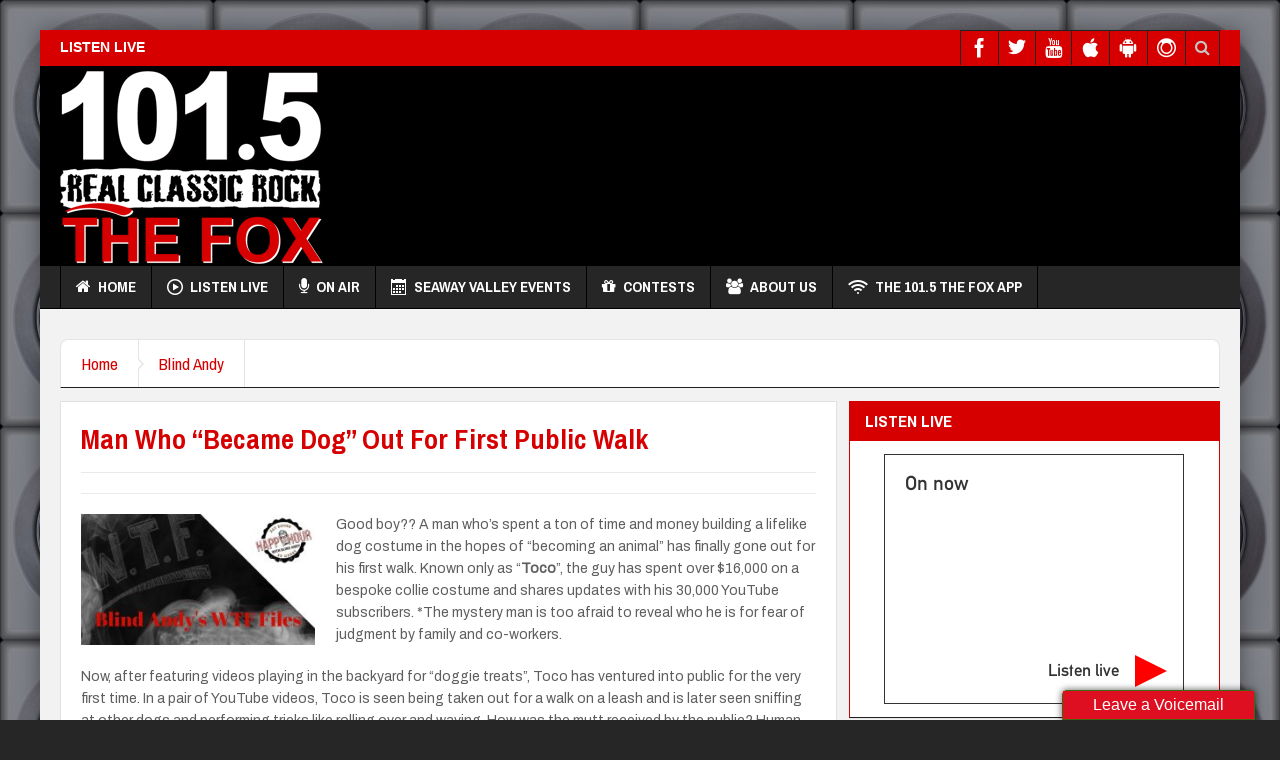

--- FILE ---
content_type: text/html; charset=UTF-8
request_url: https://1015thefox.com/the-latest/1087733b/
body_size: 104256
content:
<!DOCTYPE html>
<html lang="en-US" class="no-js">
    <head>
        <meta charset="UTF-8" />
        <!--[if IE]>
        <meta http-equiv="X-UA-Compatible" content="IE=edge,chrome=1">
        <![endif]-->

	<link rel="profile" href="http://gmpg.org/xfn/11">
	<link rel="pingback" href="https://1015thefox.com/site/xmlrpc.php" />
        <meta property="og:image" content="https://1015thefox.com/site/wp-content/uploads/2023/06/wtf-files.jpg" />
    <meta property="og:image:width" content="960" />
    <meta property="og:image:height" content="547" />


    
    <meta property="og:title" content="Man Who &#8220;Became Dog&#8221; Out For First Public Walk" />
    <meta property="og:type" content="article" />
    <meta property="og:description" content="Good boy?? A man who’s spent a ton of time and money building a lifelike dog costume in the hopes of “becoming an animal” has finally gone out for his first walk. Known only as “Toco”, the guy has spe" />
    <meta property="og:url" content="https://1015thefox.com/the-latest/1087733b/"/>
    <meta property="og:site_name" content="101.5 The Fox" />

		<meta name="viewport" content="width=device-width, initial-scale=1, maximum-scale=1">
	        <link rel="stylesheet" type="text/css" href="https://1015thefox.com/site/wp-content/themes/multinews/css/print.css" media="print" />
    			<link rel="apple-touch-icon" href="https://1015thefox.com/site/wp-content/themes/multinews/apple-touch-icon-precomposed.png" />
	<title>Man Who &#8220;Became Dog&#8221; Out For First Public Walk &#8211; 101.5 The Fox</title>
<meta name='robots' content='max-image-preview:large' />
<link rel='dns-prefetch' href='//fonts.googleapis.com' />
<link rel="alternate" type="application/rss+xml" title="101.5 The Fox &raquo; Feed" href="https://1015thefox.com/feed/" />
<link rel="alternate" title="oEmbed (JSON)" type="application/json+oembed" href="https://1015thefox.com/wp-json/oembed/1.0/embed?url=https%3A%2F%2F1015thefox.com%2Fthe-latest%2F1087733b%2F" />
<link rel="alternate" title="oEmbed (XML)" type="text/xml+oembed" href="https://1015thefox.com/wp-json/oembed/1.0/embed?url=https%3A%2F%2F1015thefox.com%2Fthe-latest%2F1087733b%2F&#038;format=xml" />
	<style type="text/css">

	</style>
<style></style><style id='wp-img-auto-sizes-contain-inline-css' type='text/css'>
img:is([sizes=auto i],[sizes^="auto," i]){contain-intrinsic-size:3000px 1500px}
/*# sourceURL=wp-img-auto-sizes-contain-inline-css */
</style>
<link rel='stylesheet' id='sbi_styles-css' href='https://1015thefox.com/site/wp-content/plugins/instagram-feed-pro/css/sbi-styles.min.css?ver=5.12.1' type='text/css' media='all' />
<style id='wp-emoji-styles-inline-css' type='text/css'>

	img.wp-smiley, img.emoji {
		display: inline !important;
		border: none !important;
		box-shadow: none !important;
		height: 1em !important;
		width: 1em !important;
		margin: 0 0.07em !important;
		vertical-align: -0.1em !important;
		background: none !important;
		padding: 0 !important;
	}
/*# sourceURL=wp-emoji-styles-inline-css */
</style>
<style id='wp-block-library-inline-css' type='text/css'>
:root{--wp-block-synced-color:#7a00df;--wp-block-synced-color--rgb:122,0,223;--wp-bound-block-color:var(--wp-block-synced-color);--wp-editor-canvas-background:#ddd;--wp-admin-theme-color:#007cba;--wp-admin-theme-color--rgb:0,124,186;--wp-admin-theme-color-darker-10:#006ba1;--wp-admin-theme-color-darker-10--rgb:0,107,160.5;--wp-admin-theme-color-darker-20:#005a87;--wp-admin-theme-color-darker-20--rgb:0,90,135;--wp-admin-border-width-focus:2px}@media (min-resolution:192dpi){:root{--wp-admin-border-width-focus:1.5px}}.wp-element-button{cursor:pointer}:root .has-very-light-gray-background-color{background-color:#eee}:root .has-very-dark-gray-background-color{background-color:#313131}:root .has-very-light-gray-color{color:#eee}:root .has-very-dark-gray-color{color:#313131}:root .has-vivid-green-cyan-to-vivid-cyan-blue-gradient-background{background:linear-gradient(135deg,#00d084,#0693e3)}:root .has-purple-crush-gradient-background{background:linear-gradient(135deg,#34e2e4,#4721fb 50%,#ab1dfe)}:root .has-hazy-dawn-gradient-background{background:linear-gradient(135deg,#faaca8,#dad0ec)}:root .has-subdued-olive-gradient-background{background:linear-gradient(135deg,#fafae1,#67a671)}:root .has-atomic-cream-gradient-background{background:linear-gradient(135deg,#fdd79a,#004a59)}:root .has-nightshade-gradient-background{background:linear-gradient(135deg,#330968,#31cdcf)}:root .has-midnight-gradient-background{background:linear-gradient(135deg,#020381,#2874fc)}:root{--wp--preset--font-size--normal:16px;--wp--preset--font-size--huge:42px}.has-regular-font-size{font-size:1em}.has-larger-font-size{font-size:2.625em}.has-normal-font-size{font-size:var(--wp--preset--font-size--normal)}.has-huge-font-size{font-size:var(--wp--preset--font-size--huge)}.has-text-align-center{text-align:center}.has-text-align-left{text-align:left}.has-text-align-right{text-align:right}.has-fit-text{white-space:nowrap!important}#end-resizable-editor-section{display:none}.aligncenter{clear:both}.items-justified-left{justify-content:flex-start}.items-justified-center{justify-content:center}.items-justified-right{justify-content:flex-end}.items-justified-space-between{justify-content:space-between}.screen-reader-text{border:0;clip-path:inset(50%);height:1px;margin:-1px;overflow:hidden;padding:0;position:absolute;width:1px;word-wrap:normal!important}.screen-reader-text:focus{background-color:#ddd;clip-path:none;color:#444;display:block;font-size:1em;height:auto;left:5px;line-height:normal;padding:15px 23px 14px;text-decoration:none;top:5px;width:auto;z-index:100000}html :where(.has-border-color){border-style:solid}html :where([style*=border-top-color]){border-top-style:solid}html :where([style*=border-right-color]){border-right-style:solid}html :where([style*=border-bottom-color]){border-bottom-style:solid}html :where([style*=border-left-color]){border-left-style:solid}html :where([style*=border-width]){border-style:solid}html :where([style*=border-top-width]){border-top-style:solid}html :where([style*=border-right-width]){border-right-style:solid}html :where([style*=border-bottom-width]){border-bottom-style:solid}html :where([style*=border-left-width]){border-left-style:solid}html :where(img[class*=wp-image-]){height:auto;max-width:100%}:where(figure){margin:0 0 1em}html :where(.is-position-sticky){--wp-admin--admin-bar--position-offset:var(--wp-admin--admin-bar--height,0px)}@media screen and (max-width:600px){html :where(.is-position-sticky){--wp-admin--admin-bar--position-offset:0px}}

/*# sourceURL=wp-block-library-inline-css */
</style><style id='global-styles-inline-css' type='text/css'>
:root{--wp--preset--aspect-ratio--square: 1;--wp--preset--aspect-ratio--4-3: 4/3;--wp--preset--aspect-ratio--3-4: 3/4;--wp--preset--aspect-ratio--3-2: 3/2;--wp--preset--aspect-ratio--2-3: 2/3;--wp--preset--aspect-ratio--16-9: 16/9;--wp--preset--aspect-ratio--9-16: 9/16;--wp--preset--color--black: #000000;--wp--preset--color--cyan-bluish-gray: #abb8c3;--wp--preset--color--white: #ffffff;--wp--preset--color--pale-pink: #f78da7;--wp--preset--color--vivid-red: #cf2e2e;--wp--preset--color--luminous-vivid-orange: #ff6900;--wp--preset--color--luminous-vivid-amber: #fcb900;--wp--preset--color--light-green-cyan: #7bdcb5;--wp--preset--color--vivid-green-cyan: #00d084;--wp--preset--color--pale-cyan-blue: #8ed1fc;--wp--preset--color--vivid-cyan-blue: #0693e3;--wp--preset--color--vivid-purple: #9b51e0;--wp--preset--gradient--vivid-cyan-blue-to-vivid-purple: linear-gradient(135deg,rgb(6,147,227) 0%,rgb(155,81,224) 100%);--wp--preset--gradient--light-green-cyan-to-vivid-green-cyan: linear-gradient(135deg,rgb(122,220,180) 0%,rgb(0,208,130) 100%);--wp--preset--gradient--luminous-vivid-amber-to-luminous-vivid-orange: linear-gradient(135deg,rgb(252,185,0) 0%,rgb(255,105,0) 100%);--wp--preset--gradient--luminous-vivid-orange-to-vivid-red: linear-gradient(135deg,rgb(255,105,0) 0%,rgb(207,46,46) 100%);--wp--preset--gradient--very-light-gray-to-cyan-bluish-gray: linear-gradient(135deg,rgb(238,238,238) 0%,rgb(169,184,195) 100%);--wp--preset--gradient--cool-to-warm-spectrum: linear-gradient(135deg,rgb(74,234,220) 0%,rgb(151,120,209) 20%,rgb(207,42,186) 40%,rgb(238,44,130) 60%,rgb(251,105,98) 80%,rgb(254,248,76) 100%);--wp--preset--gradient--blush-light-purple: linear-gradient(135deg,rgb(255,206,236) 0%,rgb(152,150,240) 100%);--wp--preset--gradient--blush-bordeaux: linear-gradient(135deg,rgb(254,205,165) 0%,rgb(254,45,45) 50%,rgb(107,0,62) 100%);--wp--preset--gradient--luminous-dusk: linear-gradient(135deg,rgb(255,203,112) 0%,rgb(199,81,192) 50%,rgb(65,88,208) 100%);--wp--preset--gradient--pale-ocean: linear-gradient(135deg,rgb(255,245,203) 0%,rgb(182,227,212) 50%,rgb(51,167,181) 100%);--wp--preset--gradient--electric-grass: linear-gradient(135deg,rgb(202,248,128) 0%,rgb(113,206,126) 100%);--wp--preset--gradient--midnight: linear-gradient(135deg,rgb(2,3,129) 0%,rgb(40,116,252) 100%);--wp--preset--font-size--small: 13px;--wp--preset--font-size--medium: 20px;--wp--preset--font-size--large: 36px;--wp--preset--font-size--x-large: 42px;--wp--preset--spacing--20: 0.44rem;--wp--preset--spacing--30: 0.67rem;--wp--preset--spacing--40: 1rem;--wp--preset--spacing--50: 1.5rem;--wp--preset--spacing--60: 2.25rem;--wp--preset--spacing--70: 3.38rem;--wp--preset--spacing--80: 5.06rem;--wp--preset--shadow--natural: 6px 6px 9px rgba(0, 0, 0, 0.2);--wp--preset--shadow--deep: 12px 12px 50px rgba(0, 0, 0, 0.4);--wp--preset--shadow--sharp: 6px 6px 0px rgba(0, 0, 0, 0.2);--wp--preset--shadow--outlined: 6px 6px 0px -3px rgb(255, 255, 255), 6px 6px rgb(0, 0, 0);--wp--preset--shadow--crisp: 6px 6px 0px rgb(0, 0, 0);}:where(.is-layout-flex){gap: 0.5em;}:where(.is-layout-grid){gap: 0.5em;}body .is-layout-flex{display: flex;}.is-layout-flex{flex-wrap: wrap;align-items: center;}.is-layout-flex > :is(*, div){margin: 0;}body .is-layout-grid{display: grid;}.is-layout-grid > :is(*, div){margin: 0;}:where(.wp-block-columns.is-layout-flex){gap: 2em;}:where(.wp-block-columns.is-layout-grid){gap: 2em;}:where(.wp-block-post-template.is-layout-flex){gap: 1.25em;}:where(.wp-block-post-template.is-layout-grid){gap: 1.25em;}.has-black-color{color: var(--wp--preset--color--black) !important;}.has-cyan-bluish-gray-color{color: var(--wp--preset--color--cyan-bluish-gray) !important;}.has-white-color{color: var(--wp--preset--color--white) !important;}.has-pale-pink-color{color: var(--wp--preset--color--pale-pink) !important;}.has-vivid-red-color{color: var(--wp--preset--color--vivid-red) !important;}.has-luminous-vivid-orange-color{color: var(--wp--preset--color--luminous-vivid-orange) !important;}.has-luminous-vivid-amber-color{color: var(--wp--preset--color--luminous-vivid-amber) !important;}.has-light-green-cyan-color{color: var(--wp--preset--color--light-green-cyan) !important;}.has-vivid-green-cyan-color{color: var(--wp--preset--color--vivid-green-cyan) !important;}.has-pale-cyan-blue-color{color: var(--wp--preset--color--pale-cyan-blue) !important;}.has-vivid-cyan-blue-color{color: var(--wp--preset--color--vivid-cyan-blue) !important;}.has-vivid-purple-color{color: var(--wp--preset--color--vivid-purple) !important;}.has-black-background-color{background-color: var(--wp--preset--color--black) !important;}.has-cyan-bluish-gray-background-color{background-color: var(--wp--preset--color--cyan-bluish-gray) !important;}.has-white-background-color{background-color: var(--wp--preset--color--white) !important;}.has-pale-pink-background-color{background-color: var(--wp--preset--color--pale-pink) !important;}.has-vivid-red-background-color{background-color: var(--wp--preset--color--vivid-red) !important;}.has-luminous-vivid-orange-background-color{background-color: var(--wp--preset--color--luminous-vivid-orange) !important;}.has-luminous-vivid-amber-background-color{background-color: var(--wp--preset--color--luminous-vivid-amber) !important;}.has-light-green-cyan-background-color{background-color: var(--wp--preset--color--light-green-cyan) !important;}.has-vivid-green-cyan-background-color{background-color: var(--wp--preset--color--vivid-green-cyan) !important;}.has-pale-cyan-blue-background-color{background-color: var(--wp--preset--color--pale-cyan-blue) !important;}.has-vivid-cyan-blue-background-color{background-color: var(--wp--preset--color--vivid-cyan-blue) !important;}.has-vivid-purple-background-color{background-color: var(--wp--preset--color--vivid-purple) !important;}.has-black-border-color{border-color: var(--wp--preset--color--black) !important;}.has-cyan-bluish-gray-border-color{border-color: var(--wp--preset--color--cyan-bluish-gray) !important;}.has-white-border-color{border-color: var(--wp--preset--color--white) !important;}.has-pale-pink-border-color{border-color: var(--wp--preset--color--pale-pink) !important;}.has-vivid-red-border-color{border-color: var(--wp--preset--color--vivid-red) !important;}.has-luminous-vivid-orange-border-color{border-color: var(--wp--preset--color--luminous-vivid-orange) !important;}.has-luminous-vivid-amber-border-color{border-color: var(--wp--preset--color--luminous-vivid-amber) !important;}.has-light-green-cyan-border-color{border-color: var(--wp--preset--color--light-green-cyan) !important;}.has-vivid-green-cyan-border-color{border-color: var(--wp--preset--color--vivid-green-cyan) !important;}.has-pale-cyan-blue-border-color{border-color: var(--wp--preset--color--pale-cyan-blue) !important;}.has-vivid-cyan-blue-border-color{border-color: var(--wp--preset--color--vivid-cyan-blue) !important;}.has-vivid-purple-border-color{border-color: var(--wp--preset--color--vivid-purple) !important;}.has-vivid-cyan-blue-to-vivid-purple-gradient-background{background: var(--wp--preset--gradient--vivid-cyan-blue-to-vivid-purple) !important;}.has-light-green-cyan-to-vivid-green-cyan-gradient-background{background: var(--wp--preset--gradient--light-green-cyan-to-vivid-green-cyan) !important;}.has-luminous-vivid-amber-to-luminous-vivid-orange-gradient-background{background: var(--wp--preset--gradient--luminous-vivid-amber-to-luminous-vivid-orange) !important;}.has-luminous-vivid-orange-to-vivid-red-gradient-background{background: var(--wp--preset--gradient--luminous-vivid-orange-to-vivid-red) !important;}.has-very-light-gray-to-cyan-bluish-gray-gradient-background{background: var(--wp--preset--gradient--very-light-gray-to-cyan-bluish-gray) !important;}.has-cool-to-warm-spectrum-gradient-background{background: var(--wp--preset--gradient--cool-to-warm-spectrum) !important;}.has-blush-light-purple-gradient-background{background: var(--wp--preset--gradient--blush-light-purple) !important;}.has-blush-bordeaux-gradient-background{background: var(--wp--preset--gradient--blush-bordeaux) !important;}.has-luminous-dusk-gradient-background{background: var(--wp--preset--gradient--luminous-dusk) !important;}.has-pale-ocean-gradient-background{background: var(--wp--preset--gradient--pale-ocean) !important;}.has-electric-grass-gradient-background{background: var(--wp--preset--gradient--electric-grass) !important;}.has-midnight-gradient-background{background: var(--wp--preset--gradient--midnight) !important;}.has-small-font-size{font-size: var(--wp--preset--font-size--small) !important;}.has-medium-font-size{font-size: var(--wp--preset--font-size--medium) !important;}.has-large-font-size{font-size: var(--wp--preset--font-size--large) !important;}.has-x-large-font-size{font-size: var(--wp--preset--font-size--x-large) !important;}
/*# sourceURL=global-styles-inline-css */
</style>

<style id='classic-theme-styles-inline-css' type='text/css'>
/*! This file is auto-generated */
.wp-block-button__link{color:#fff;background-color:#32373c;border-radius:9999px;box-shadow:none;text-decoration:none;padding:calc(.667em + 2px) calc(1.333em + 2px);font-size:1.125em}.wp-block-file__button{background:#32373c;color:#fff;text-decoration:none}
/*# sourceURL=/wp-includes/css/classic-themes.min.css */
</style>
<link rel='stylesheet' id='wpbeautify-mediaelement-css' href='https://1015thefox.com/site/wp-content/plugins/canvakala/js/mediaelement/mediaelementplayer.min.css?ver=6.9' type='text/css' media='all' />
<link rel='stylesheet' id='wpbeautify-video-skins-css' href='https://1015thefox.com/site/wp-content/plugins/canvakala/assets/video/skins/skins.css?ver=6.9' type='text/css' media='all' />
<link rel='stylesheet' id='wpbeautify_front-css' href='https://1015thefox.com/site/wp-content/plugins/canvakala/css/wpbeautify-front.css?ver=6.9' type='text/css' media='all' />
<link rel='stylesheet' id='tp_twitter_plugin_css-css' href='https://1015thefox.com/site/wp-content/plugins/recent-tweets-widget/tp_twitter_plugin.css?ver=1.0' type='text/css' media='screen' />
<link rel='stylesheet' id='wpshowt_style1-css' href='https://1015thefox.com/site/wp-content/plugins/wp-rsshowtime/css/common.css?ver=6.9' type='text/css' media='all' />
<link rel='stylesheet' id='wpshowt_style2-css' href='https://1015thefox.com/site/wp-content/plugins/wp-rsshowtime/css/style.css?ver=6.9' type='text/css' media='all' />
<link rel='stylesheet' id='awesome-weather-css' href='https://1015thefox.com/site/wp-content/plugins/awesome-weather-pro/awesome-weather.css?ver=6.9' type='text/css' media='all' />
<style id='awesome-weather-inline-css' type='text/css'>
.awesome-weather-wrap { font-family: 'Open Sans', sans-serif; font-weight: 400; font-size: 14px; line-height: 14px; }
/*# sourceURL=awesome-weather-inline-css */
</style>
<link rel='stylesheet' id='opensans-googlefont-css' href='//fonts.googleapis.com/css?family=Open+Sans%3A400&#038;ver=6.9' type='text/css' media='all' />
<link rel='stylesheet' id='multinews-style-css' href='https://1015thefox.com/site/wp-content/themes/child-theme/style.css?ver=6.9' type='text/css' media='all' />
<link rel='stylesheet' id='main-css' href='https://1015thefox.com/site/wp-content/themes/multinews/css/main.css?ver=6.9' type='text/css' media='all' />
<link rel='stylesheet' id='plugins-css' href='https://1015thefox.com/site/wp-content/themes/multinews/css/plugins.css?ver=6.9' type='text/css' media='all' />
<link rel='stylesheet' id='responsive-css' href='https://1015thefox.com/site/wp-content/themes/multinews/css/media.css?ver=6.9' type='text/css' media='all' />
<link rel='stylesheet' id='dashicons-css' href='https://1015thefox.com/site/wp-includes/css/dashicons.min.css?ver=6.9' type='text/css' media='all' />
<link rel='stylesheet' id='redux-google-fonts-mom_options-css' href='https://fonts.googleapis.com/css?family=Archivo+Narrow%3A400%2C500%2C600%2C700%2C400italic%2C500italic%2C600italic%2C700italic%7CArchivo%3A400&#038;ver=1768847521' type='text/css' media='all' />
<script type="text/javascript" id="mpopup-js-before">
/* <![CDATA[ */
var mPopupParams = {"mpWidth":"1024","mpHeight":"768","mpScroll":"1"}
//# sourceURL=mpopup-js-before
/* ]]> */
</script>
<script type="text/javascript" src="https://1015thefox.com/site/wp-content/plugins/alligator-menu-popup/js/mpopup.js?ver=2.0.0" id="mpopup-js"></script>
<script type="text/javascript" src="https://1015thefox.com/site/wp-includes/js/jquery/jquery.min.js?ver=3.7.1" id="jquery-core-js"></script>
<script type="text/javascript" src="https://1015thefox.com/site/wp-includes/js/jquery/jquery-migrate.min.js?ver=3.4.1" id="jquery-migrate-js"></script>
<script type="text/javascript" src="https://1015thefox.com/site/wp-content/plugins/canvakala/js/mediaelement/mediaelement-and-player.min.js?ver=6.9" id="wpbeautify-mediaelement-js"></script>
<script type="text/javascript" id="wpbeautify-wp-mediaelement-js-extra">
/* <![CDATA[ */
var wpbeautify_video = {"logo_url":""};
//# sourceURL=wpbeautify-wp-mediaelement-js-extra
/* ]]> */
</script>
<script type="text/javascript" src="https://1015thefox.com/site/wp-content/plugins/canvakala/js/mediaelement/wp-mediaelement.js?ver=6.9" id="wpbeautify-wp-mediaelement-js"></script>
<script type="text/javascript" src="https://1015thefox.com/site/wp-content/plugins/wonderplugin-gallery/engine/wonderplugingallery.js?ver=16.0.1PRO" id="wonderplugin-gallery-script-js"></script>
<script></script><link rel="https://api.w.org/" href="https://1015thefox.com/wp-json/" /><link rel="alternate" title="JSON" type="application/json" href="https://1015thefox.com/wp-json/wp/v2/posts/1087733" /><link rel="EditURI" type="application/rsd+xml" title="RSD" href="https://1015thefox.com/site/xmlrpc.php?rsd" />
<meta name="generator" content="WordPress 6.9" />
<link rel="canonical" href="https://1015thefox.com/the-latest/1087733b/" />
<link rel='shortlink' href='https://1015thefox.com/?p=1087733' />
<script async src="https://pagead2.googlesyndication.com/pagead/js/adsbygoogle.js?client=ca-pub-6589217924608584"
     crossorigin="anonymous"></script>	<!--[if lt IE 9]>
	<script src="https://1015thefox.com/site/wp-content/themes/multinews/framework/helpers/js/html5.js"></script>
	<script src="https://1015thefox.com/site/wp-content/themes/multinews/framework/helpers/js/IE9.js"></script>
	<![endif]-->
<meta name="generator" content="Powered by WPBakery Page Builder - drag and drop page builder for WordPress."/>
<style type="text/css" title="dynamic-css" class="options-output">.logo, .logo .site_title{margin-top:0;margin-right:0;margin-bottom:0;margin-left:0;}.header-right_custom-content{margin-top:50px;}{color:#03188b;}.top_banner{background-color:#03188b;}.top_banner a.tob_banner_close{color:#eeee22;}.unav_banner a.unav_banner_close{color:#1924b7;}.entry-crumbs,.entry-crumbs .vbreadcrumb>a,.cat-slider-nav-title,.f-tabbed-head li a.current,.media-main-content .f-tabbed-head li.active a span,.media-main-content .f-tabbed-head li a:hover span,.media-main-content .f-tabbed-head li.active a,.media-main-content .f-tabbed-head li a:hover,.f-tabbed-head li.active a,.f-tabbed-head li a:hover,.cat-grid li h2 a,header.block-title h2 a,header.block-title h2,.sidebar a:hover,.secondary-sidebar a:hover,.main-container a:hover,.sidebar .post-list li h2 a:hover,.secondary-sidebar .post-list li h2 a:hover,.nb1 ul li h2 a:hover,.nb2 .first-item h2 a:hover,.nb3 .first-item h2 a:hover,.nb4 .first-item h2 a:hover,.nb5 .first-item h2 a:hover,.nb6 ul li h2 a:hover,.nb3 ul li h2 a:hover,.nb4 ul li h2 a:hover,.nb2 ul li h2 a:hover,.nb5 ul li h2 a:hover,ul.f-tabbed-list li h2 a:hover,.scroller .owl-next:hover:after,.scroller .owl-prev:hover:before,.sidebar .widget_categories li:hover,.sidebar .widget_categories li:hover a,.secondary-sidebar .widget_categories li:hover,.secondary-sidebar .widget_categories li:hover a,.scroller2 .owl-next:hover:after,.scroller2 .owl-prev:hover:before,.mom-related-posts li:hover h2 a,ul.widget-tabbed-header li a.current,.secondary-sidebar .post-list li .read-more-link,ul.mom_tabs li a.current,ul.mom_tabs li a:hover,.accordion h2.active .acch_arrows:before,.accordion h2.active .acch_arrows:before,.accordion h2.active .acch_numbers,.accordion h2.active .acch_pm:before,ul.mom_tabs li a.current,ul.mom_tabs li a:hover,.tabs_v3 ul.mom_tabs li a.current,.toggle_active h4.toggle_title,.cat-slider-mpop ul li h2 a,.blog-post-big h2 a,.blog-post h2 a,.cat-list li h2 a,ul.widget-tabbed-header li a:hover,ul.widget-tabbed-header li a.current,.pagination span,h1.entry-title,.entry-content-data .post-thumbnail .img-toggle,a:hover,.sidebar .post-list li h2 a:hover,.secondary-sidebar .post-list li h2 a:hover,.nb1 ul li h2 a:hover,.nb2 .first-item h2 a:hover,.nb3 .first-item h2 a:hover,.nb4 .first-item h2 a:hover,.nb5 .first-item h2 a:hover,.nb6 ul li h2 a:hover,.nb3 ul li h2 a:hover,.nb4 ul li h2 a:hover,.nb2 ul li h2 a:hover,.nb5 ul li h2 a:hover,ul.f-tabbed-list li h2 a:hover,.scroller .owl-next:hover:after,.scroller .owl-prev:hover:before,.sidebar .widget_categories li:hover,.sidebar .widget_categories li:hover a,.secondary-sidebar .widget_categories li:hover,.secondary-sidebar .widget_categories li:hover a,.scroller2 .owl-next:hover:after,.scroller2 .owl-prev:hover:before,.mom-related-posts li:hover h2 a,.author-bio-name a,ol.nb-tabbed-head li.active a,.dropcap, .entry-crumbs,.entry-crumbs .vbreadcrumb>a,.f-tabbed-head li a.current,.media-main-content .f-tabbed-head li.active a span,.media-main-content .f-tabbed-head li a:hover span,.media-main-content .f-tabbed-head li.active a,.media-main-content .f-tabbed-head li a:hover,.f-tabbed-head li.active a,.f-tabbed-head li a:hover,.f-tabbed-head li a.current,.media-main-content .f-tabbed-head li.active a span,.media-main-content .f-tabbed-head li a:hover span,.media-main-content .f-tabbed-head li.active a,.media-main-content .f-tabbed-head li a:hover,.f-tabbed-head li.active a,.f-tabbed-head li a:hover,.weather-page-head,header.block-title h2 a,header.block-title h2,.sidebar a:hover,.secondary-sidebar a:hover,.main-container a:hover,.sidebar .post-list li h2 a:hover,.secondary-sidebar .post-list li h2 a:hover,.nb1 ul li h2 a:hover,.nb2 .first-item h2 a:hover,.nb3 .first-item h2 a:hover,.nb4 .first-item h2 a:hover,.nb5 .first-item h2 a:hover,.nb6 ul li h2 a:hover,.nb3 ul li h2 a:hover,.nb4 ul li h2 a:hover,.nb2 ul li h2 a:hover,.nb5 ul li h2 a:hover,ul.f-tabbed-list li h2 a:hover,.scroller .owl-next:hover:after,.scroller .owl-prev:hover:before,.sidebar .widget_categories li:hover,.sidebar .widget_categories li:hover a,.secondary-sidebar .widget_categories li:hover,.secondary-sidebar .widget_categories li:hover a,.scroller2 .owl-next:hover:after,.scroller2 .owl-prev:hover:before,.mom-related-posts li:hover h2 a,ul.widget-tabbed-header li a.current,.secondary-sidebar .post-list li .read-more-link,ul.mom_tabs li a.current,ul.mom_tabs li a:hover,.accordion h2.active .acch_arrows:before,.accordion h2.active .acch_arrows:before,.accordion h2.active .acch_numbers,.accordion h2.active .acch_pm:before,ul.mom_tabs li a.current,ul.mom_tabs li a:hover,.tabs_v3 ul.mom_tabs li a.current,.toggle_active h4.toggle_title,ul.products li .mom_product_details .price,.star-rating,.star-rating,.main_tabs .tabs li.active>a,.blog-post-big h2 a,.blog-post h2 a,.cat-list li h2 a,ol.nb-tabbed-head li.active a,.dropcap, a:hover, .mom-archive ul li ul li a:hover, header.block-title h2 a, header.block-title h2, .error-page .search-form .esearch-submit, .post-list .star-rating, .star-rating, .entry-content-data .story-highlights h4, .entry-content-data .story-highlights ul li:hover a:before, .bbp-body .bbp-forum-title, .mom-main-color, .site-content  .mom-main-color, .bbp-forum-freshness .bbp-author-name, .mom-bbp-topic-data .bbp-topic-permalink, .bbp-topics .bbp-author-name, .bbp-pagination-links span.current, .mom-main-color a, #buddypress div#item-header div#item-meta a, #buddypress div.item-list-tabs ul li span, #buddypress div#object-nav.item-list-tabs ul li.selected a, #buddypress div#object-nav.item-list-tabs ul li.current a, #buddypress div#subnav.item-list-tabs ul li.selected a, #buddypress div#subnav.item-list-tabs ul li.current a, .entry-crumbs a{color:#d70000;}.entry-crumbs .crumb-icon,.sidebar .widget_archive li:hover a:before,.widget_archive li:hover a:before,.widget_pages li:hover a:before,.widget_meta li:hover a:before,.widget_categories li:hover a:before,.accordion h2.active:before,.accordion h2:hover:before,a.mom_button,.mom_iconbox_square,.mom_iconbox_circle,.toggle_active:before,.cat-slider-nav ul li.activeSlide,.cat-slider-nav ul li:hover,.top-cat-slider-nav ul li:hover,a.read-more,.cat-slider-nav ul li.activeSlide:after,.cat-slider-nav ul li:hover:after,.cat-slider-nav ul li.activeSlide:before,.cat-slider-nav ul li:hover:before,.top-cat-slider-nav ul li:hover:after,.top-cat-slider-nav ul li:hover:before,.button,.mom_button,input[type="submit"],button[type="submit"],a.read-more,.brmenu .nav-button.nav-cart span.numofitems, .entry-crumbs .crumb-icon,.weather-page-icon,.weather-switch-tabs .w-unit.selected,.sidebar .widget_archive li:hover a:before,.media-cat-filter ul>li:hover>a:before,.widget_archive li:hover a:before,.widget_pages li:hover a:before,.widget_meta li:hover a:before,.widget_categories li:hover a:before,.accordion h2.active:before,.accordion h2:hover:before,a.mom_button,.mom_iconbox_square,.mom_iconbox_circle,.toggle_active:before,button,input[type="button"],input[type="reset"],input[type="submit"],.woocommerce .widget_price_filter .ui-slider .ui-slider-handle,.woocommerce-page .widget_price_filter .ui-slider .ui-slider-handle,a.read-more,.brmenu .nav-button.nav-cart span.numofitems, .widget ul:not(.widget-tabbed-header):not(.social-counter):not(.social-widget):not(.latest-comment-list):not(.npwidget):not(.post-list):not(.twiter-list):not(.user-login-links):not(.login-links):not(.product_list_widget):not(.twiter-buttons):not(.w-co-w)>li:hover>a:before,.sidebar .widget_archive li:hover a:before,.media-cat-filter ul>li:hover>a:before,.widget_archive li:hover a:before,.widget_pages li:hover a:before,.widget_meta li:hover a:before,.widget_categories li:hover a:before,.widget_nav_menu ul li a:hover:before, .mom-archive ul li ul li a:before, .alert-bar, .widget.momizat_widget_categories ul li:hover a span{background-color:#d70000;}.cat-slider-nav ul li.activeSlide,.cat-slider-nav ul li:hover,.top-cat-slider-nav ul li:hover,.cat-slider-nav ul li.activeSlide+li,.cat-slider-nav ul li:hover+li,.top-cat-slider-nav ul li:hover+li, .tagcloud a:hover, .mom_quote .quote-arrow, .toggle_active:before, .mom_quote{border-color:#d70000;}.cat-slider-nav ul li.activeSlide h2:before,.cat-slider-nav ul li:hover h2:before,.top-cat-slider-nav ul li:hover h2:before, .rtl .entry-crumbs .crumb-icon:before{border-right-color:#d70000;}.entry-crumbs .crumb-icon:before, .weather-page-icon:before, .entry-crumbs .crumb-icon:before{border-left-color:#d70000;}.top-bar, ul.top-menu li ul li:hover, .ajax-search-results a:hover{background:#d70000;}.top-bar{border-color:transparent;}.header-wrap,.hst1 .header-wrap,.hst2 .header-wrap,.hst3 .header-wrap{background-repeat:repeat;background-size:cover;}ul.main-menu li a,.device-menu-holder,.the_menu_holder_area i,.device-menu-holder .mh-icon,#navigation .device-menu li.menu-item > a,.hst1 ul.main-menu li a,.hst2 ul.main-menu li a,.hst1 .breaking-news .breaking-title, .hst1 ul.main-menu li a, .hst2 .breaking-news .breaking-title, .hst2 ul.main-menu li a, .hst3 .breaking-news .breaking-title, .hst3 ul.main-menu li a{color:#ffffff;}ul.main-menu li a:hover,.device-menu-holder:hover,.the_menu_holder_area i:hover,.device-menu-holder .mh-icon:hover,#navigation .device-menu li.menu-item > a:hover,.hst1 ul.main-menu li a:hover,.hst2 ul.main-menu li a:hover,.hst1 .breaking-news .breaking-title, .hst1 ul.main-menu li a, .hst2 .breaking-news .breaking-title, .hst2 ul.main-menu li a, .hst3 .breaking-news .breaking-title, .hst3 ul.main-menu li a:hover{color:#d70000;}.mom-body .breaking-news, .mom-body .breaking-news .br-right{background:#f20606;}.section, header.block-title, ul.products li .product-inner, .f-tabbed-head, .sidebar .widget,.secondary-sidebar .widget, .sidebar, .secondary-sidebar, .sidebar.sws2 .widget, .secondary-sidebar.sws2 .widget, .secondary-sidebar .widget-title h4, .sidebar .widget-title h4, .secondary-sidebar .widget-title h2, .sidebar .widget-title h2, .secondary-sidebar .post-list li, ul.latest-comment-list li, .sidebar .post-list li, .tagcloud a{border-color:#d70000;}header.block-title, .f-tabbed-head, .section-header, ol.nb-tabbed-head li:hover, ul.f-tabbed-sort li:hover, .secondary-sidebar .widget-title h4, .sidebar .widget-title h4, .secondary-sidebar .widget-title h2, .sidebar .widget-title h2{background:#d70000;}section header.block-title h2 a, section header.block-title h2, .f-tabbed-head li a, .section-header h1.section-title2 a, .section-header h1.section-title2, .section-header span.mom-sub-title, ol.nb-tabbed-head li a, .secondary-sidebar .widget-title h4, .sidebar .widget-title h4, .secondary-sidebar .widget-title h2, .sidebar .widget-title h2{color:#ffffff;}ol.nb-tabbed-head li.active a , .f-tabbed-head li.active a, .f-tabbed-head li a.current, ul.f-tabbed-sort li:hover a, ol.nb-tabbed-head li:hover a{color:#ffffff;}.sidebar, .secondary-sidebar, .sidebar .widget,.secondary-sidebar .widget, .sidebar, .secondary-sidebar, .sidebar.sws2 .widget, .secondary-sidebar.sws2 .widget, .secondary-sidebar .widget-title h4, .sidebar .widget-title h4, .secondary-sidebar .widget-title h2, .sidebar .widget-title h2, .secondary-sidebar .post-list li, ul.latest-comment-list li, .sidebar .post-list li, .tagcloud a{border-color:#d70000;}.secondary-sidebar .widget-title h4, .sidebar .widget-title h4, .secondary-sidebar .widget-title h2, .sidebar .widget-title h2{background:#d70000;}.sidebar .widget-title h4, .sidebar .widget-title h2, .secondary-sidebar .widget-title h4, .secondary-sidebar .widget-title h2{color:#ffffff;}footer.footer{background-color:#221f1f;}footer.footer{border-top:0px solid ;border-bottom:0px solid ;border-left:0px solid ;border-right:0px solid ;}footer.footer .footer-widget a:hover{color:#d70000;}.footer-bottom{background:#000000;}.footer-bottom{color:#ffffff;}.footer-bottom a{color:#ffffff;}.footer-bottom a:hover{color:#d70000;}ul.footer-bottom-menu{border-top:0px solid ;border-bottom:0px solid ;border-left:0px solid ;border-right:0px solid ;}body{background-size:cover;background-image:url('https://1015thefox.com/site/wp-content/uploads/2023/06/shutterstock_2486389-scaled.jpg');}ul.top-menu li,ul.top-social-icon li.top-search div input, ul.main-menu li, .breaking-news .breaking-title,.section-header, footer.show-more a, .def-slider-desc, .f-tabbed-head li a,.scroller ul li .entry-meta, .secondary-sidebar .post-list li .read-more-link,.widget-tab .post-list li .entry-meta, .tagcloud a, .sidebar .social-counter,ul.widget-tabbed-header li a, ul.latest-comment-list li cite, ul.latest-comment-list li .ctime,.login-widget input[type="text"], .login-widget input[type="password"],input[type="button"], input[type="reset"], input[type="submit"],input[type="email"], .login-pwd-wrap span, .login-widget .login-button,ul.login-links li a, .login-widget label, .first-weather .weather-date,.first-weather .weather-result span, .w-item-title, .w-item-content ul li,.poll-widget ul li .poll-title, .poll-widget p, .poll-widget ul li small,.poll-widget ul li button.poll-vote, ul.twiter-list, .sidebar .widget_categories,.sidebar .widget_archive, .secondary-sidebar .widget_categories,.search-form .search-field, .footer .newsletter .nsf, .footer .newsletter .nsb,footer.footer, .footer-menu, .footer-bottom, ol.nb-tabbed-head li a,.nb2 ul li.show-more a, .cat-slider-nav-title, .cat-slider-pop, .entry-crumbs,.entry-content-data .story-highlights ul li, .entry-tag-links, .mom-share-buttons a,.mom-share-post .sh_arrow, .post-nav-links, .author-bio-name a, .comment-list .single-comment cite,.comment-list .single-comment time, .comment-list .single-comment .comment-reply-link,.media-sort-title, .media-cat-filter li, .weather-switch-tabs a, .t-w-title .weather-date,.weather-results-status, .find-weather-box, .adv-search-form label,.adv-search-form .submit, .ajax-search-results a, .mom-megamenu .view-all-link,.widget_pages li, .widget_meta li, .widget_recent_comments li, .widget_recent_entries li,.widget_rss li, .span.blog-timeline-date, .blog-timeline-more, .user-login-links li a,.nsd, .mom-reveiw-system .review-header h2, .today_date, a.read-more,button, .pagination, h1, h2, h3, h4, h5, h6, input[type="text"], textarea,select, .not-valid-city, .entry-content blockquote, ul.mom_tabs li a,.media-cat-filter li, .widget_archive li, .widget_nav_menu ul a, .mobile-menu li a,.device-menu-holder, #navigation .device-menu li.menu-item > a, .section-header h1.section-title2,section-header span.mom-sub-title, .mom-reveiw-system .review-circle .circle .val,.mom-reveiw-system .review-circles .review-circle, .mom-reveiw-system .score-wrap .review-circle,.review-footer .total-votes, .rs-smaller_than_default.mom-reveiw-system .stars-cr,.review-summary .review-score .score-wrap.stars-score .score-title,.mom-reveiw-system .review-summary .review-score .score, .rs-smaller_than_default.mom-reveiw-system .mom-bar .mb-inner .cr,.mom-reveiw-system .mom-bar .mb-score, .mom-reveiw-system .review-summary .review-score .score-wrap,footer.author-box-footer span, .weather-switch-tabs label, .main_tabs .tabs a,.wp-caption-text, th, .bbp-forum-info, .bbp-forums li, #bbpress-forums .mom-bbp-content,.bbp-topics li, .bbp-pagination, .mom-main-font, .widget_display_stats,#buddypress div.item-list-tabs ul, #buddypress button, #buddypress a.button,#buddypress input[type=submit], #buddypress input[type=button], #buddypress input[type=reset],#buddypress ul.button-nav li a, #buddypress div.generic-button a, #buddypress .comment-reply-link,a.bp-title-button, #buddypress .activity-list li.load-more, #buddypress .activity-list li.load-newest,.widget.buddypress ul.item-list, .bp-login-widget-user-links, .vid-box-nav li h2,.chat-author, .photo-credit, .wp-polls-form,.secondary-sidebar .social-counter li, .mom-members, .feature-cat-slider .cat-label, widget-tabbed-body, .numbers_bullets .def-slider .owl-dots > div, .mom_cat_num, .mom_cat_link{font-family:"Archivo Narrow",Verdana, Geneva, sans-serif;font-weight:400;}
		                    body
							.mom-megamenu .sub-mom-megamenu2 ul li h2 a,
							.mom-megamenu .sub-mom-megamenu ul li h2 a,
							ul.webticker li h4,
							.entry-meta a,
							.entry-meta,
							.review-widget li .rev-title,
							.review-widget li small,
							.widget_rss .rss-date{font-family:Arial, Helvetica, sans-serif;font-weight:normal;}body, article .entry-content{font-family:Archivo;font-weight:400;font-style:normal;color:#5e5e5e;}article .entry-content p, article .entry-content{color:#5e5e5e;}.entry-content h1{color:#254f89;}.entry-content h2{color:#254f89;}.entry-content h3{color:#254f89;}.entry-content h4{color:#254f89;}</style>	<style type="text/css" class="multinews-custom-dynamic-css">
					header.block-title h2 a, header.block-title h2, .section-header h2.section-title a, .section-header h2.section-title{
			color: ;
		}
				.widget-title h2{
			color: ;
		}
				.header-wrap > .inner,
		.header-wrap{
			line-height: 200px;
			height: 200px;
		}
						.navigation .mom-megamenu ul li.active:before, .navigation .mom-megamenu ul li:hover:before{
			border-left-color: ;
		}
				/* Main color */
		.entry-crumbs,.entry-crumbs .vbreadcrumb>a,.cat-slider-nav-title,.f-tabbed-head li a.current,.media-main-content .f-tabbed-head li.active a span,.media-main-content .f-tabbed-head li a:hover span,.media-main-content .f-tabbed-head li.active a,.media-main-content .f-tabbed-head li a:hover,.f-tabbed-head li.active a,.f-tabbed-head li a:hover,.cat-grid li h2 a,header.block-title h2 a,header.block-title h2,.sidebar a:hover,.secondary-sidebar a:hover,.main-container a:hover,.sidebar .post-list li h2 a:hover,.secondary-sidebar .post-list li h2 a:hover,.nb1 ul li h2 a:hover,.nb2 .first-item h2 a:hover,.nb3 .first-item h2 a:hover,.nb4 .first-item h2 a:hover,.nb5 .first-item h2 a:hover,.nb6 ul li h2 a:hover,.nb3 ul li h2 a:hover,.nb4 ul li h2 a:hover,.nb2 ul li h2 a:hover,.nb5 ul li h2 a:hover,ul.f-tabbed-list li h2 a:hover,.scroller .owl-next:hover:after,.scroller .owl-prev:hover:before,.sidebar .widget_categories li:hover,.sidebar .widget_categories li:hover a,.secondary-sidebar .widget_categories li:hover,.secondary-sidebar .widget_categories li:hover a,.scroller2 .owl-next:hover:after,.scroller2 .owl-prev:hover:before,.mom-related-posts li:hover h2 a,ul.widget-tabbed-header li a.current,.secondary-sidebar .post-list li .read-more-link,ul.mom_tabs li a.current,ul.mom_tabs li a:hover,.accordion h2.active .acch_arrows:before,.accordion h2.active .acch_arrows:before,.accordion h2.active .acch_numbers,.accordion h2.active .acch_pm:before,ul.mom_tabs li a.current,ul.mom_tabs li a:hover,.tabs_v3 ul.mom_tabs li a.current,.toggle_active h4.toggle_title,.cat-slider-mpop ul li h2 a,.blog-post-big h2 a,.blog-post h2 a,.cat-list li h2 a,ul.widget-tabbed-header li a:hover,ul.widget-tabbed-header li a.current,.pagination span,h1.entry-title,.entry-content-data .post-thumbnail .img-toggle,a:hover,.sidebar .post-list li h2 a:hover,.secondary-sidebar .post-list li h2 a:hover,.nb1 ul li h2 a:hover,.nb2 .first-item h2 a:hover,.nb3 .first-item h2 a:hover,.nb4 .first-item h2 a:hover,.nb5 .first-item h2 a:hover,.nb6 ul li h2 a:hover,.nb3 ul li h2 a:hover,.nb4 ul li h2 a:hover,.nb2 ul li h2 a:hover,.nb5 ul li h2 a:hover,ul.f-tabbed-list li h2 a:hover,.scroller .owl-next:hover:after,.scroller .owl-prev:hover:before,.sidebar .widget_categories li:hover,.sidebar .widget_categories li:hover a,.secondary-sidebar .widget_categories li:hover,.secondary-sidebar .widget_categories li:hover a,.scroller2 .owl-next:hover:after,.scroller2 .owl-prev:hover:before,.mom-related-posts li:hover h2 a,.author-bio-name a,ol.nb-tabbed-head li.active a,.dropcap, .entry-crumbs,.entry-crumbs .vbreadcrumb>a,.f-tabbed-head li a.current,.media-main-content .f-tabbed-head li.active a span,.media-main-content .f-tabbed-head li a:hover span,.media-main-content .f-tabbed-head li.active a,.media-main-content .f-tabbed-head li a:hover,.f-tabbed-head li.active a,.f-tabbed-head li a:hover,.f-tabbed-head li a.current,.media-main-content .f-tabbed-head li.active a span,.media-main-content .f-tabbed-head li a:hover span,.media-main-content .f-tabbed-head li.active a,.media-main-content .f-tabbed-head li a:hover,.f-tabbed-head li.active a,.f-tabbed-head li a:hover,.weather-page-head,header.block-title h2 a,header.block-title h2,.sidebar a:hover,.secondary-sidebar a:hover,.main-container a:hover,.sidebar .post-list li h2 a:hover,.secondary-sidebar .post-list li h2 a:hover,.nb1 ul li h2 a:hover,.nb2 .first-item h2 a:hover,.nb3 .first-item h2 a:hover,.nb4 .first-item h2 a:hover,.nb5 .first-item h2 a:hover,.nb6 ul li h2 a:hover,.nb3 ul li h2 a:hover,.nb4 ul li h2 a:hover,.nb2 ul li h2 a:hover,.nb5 ul li h2 a:hover,ul.f-tabbed-list li h2 a:hover,.scroller .owl-next:hover:after,.scroller .owl-prev:hover:before,.sidebar .widget_categories li:hover,.sidebar .widget_categories li:hover a,.secondary-sidebar .widget_categories li:hover,.secondary-sidebar .widget_categories li:hover a,.scroller2 .owl-next:hover:after,.scroller2 .owl-prev:hover:before,.mom-related-posts li:hover h2 a,ul.widget-tabbed-header li a.current,.secondary-sidebar .post-list li .read-more-link,ul.mom_tabs li a.current,ul.mom_tabs li a:hover,.accordion h2.active .acch_arrows:before,.accordion h2.active .acch_arrows:before,.accordion h2.active .acch_numbers,.accordion h2.active .acch_pm:before,ul.mom_tabs li a.current,ul.mom_tabs li a:hover,.tabs_v3 ul.mom_tabs li a.current,.toggle_active h4.toggle_title,ul.products li .mom_product_details .price,.star-rating,.star-rating,.main_tabs .tabs li.active>a,.blog-post-big h2 a,.blog-post h2 a,.cat-list li h2 a,ol.nb-tabbed-head li.active a,.dropcap, a:hover, .mom-archive ul li ul li a:hover, header.block-title h2 a, header.block-title h2, .error-page .search-form .esearch-submit, .post-list .star-rating, .star-rating, .entry-content-data .story-highlights h4, .entry-content-data .story-highlights ul li:hover a:before, .bbp-body .bbp-forum-title, .mom-main-color, .site-content  .mom-main-color, .bbp-forum-freshness .bbp-author-name, .mom-bbp-topic-data .bbp-topic-permalink, .bbp-topics .bbp-author-name, .bbp-pagination-links span.current, .mom-main-color a, #buddypress div#item-header div#item-meta a, #buddypress div.item-list-tabs ul li span, #buddypress div#object-nav.item-list-tabs ul li.selected a, #buddypress div#object-nav.item-list-tabs ul li.current a, #buddypress div#subnav.item-list-tabs ul li.selected a, #buddypress div#subnav.item-list-tabs ul li.current a, .entry-crumbs a{
			color: #d70000;
		}
      .entry-crumbs .crumb-icon,.sidebar .widget_archive li:hover a:before,.widget_archive li:hover a:before,.widget_pages li:hover a:before,.widget_meta li:hover a:before,.widget_categories li:hover a:before,.accordion h2.active:before,.accordion h2:hover:before,a.mom_button,.mom_iconbox_square,.mom_iconbox_circle,.toggle_active:before,.cat-slider-nav ul li.activeSlide,.cat-slider-nav ul li:hover,.top-cat-slider-nav ul li:hover,a.read-more,.cat-slider-nav ul li.activeSlide:after,.cat-slider-nav ul li:hover:after,.cat-slider-nav ul li.activeSlide:before,.cat-slider-nav ul li:hover:before,.top-cat-slider-nav ul li:hover:after,.top-cat-slider-nav ul li:hover:before,.button,.mom_button,input[type="submit"],button[type="submit"],a.read-more,.brmenu .nav-button.nav-cart span.numofitems, .entry-crumbs .crumb-icon,.weather-page-icon,.weather-switch-tabs .w-unit.selected,.sidebar .widget_archive li:hover a:before,.media-cat-filter ul>li:hover>a:before,.widget_archive li:hover a:before,.widget_pages li:hover a:before,.widget_meta li:hover a:before,.widget_categories li:hover a:before,.accordion h2.active:before,.accordion h2:hover:before,a.mom_button,.mom_iconbox_square,.mom_iconbox_circle,.toggle_active:before,button,input[type="button"],input[type="reset"],input[type="submit"],.woocommerce .widget_price_filter .ui-slider .ui-slider-handle,.woocommerce-page .widget_price_filter .ui-slider .ui-slider-handle,a.read-more,.brmenu .nav-button.nav-cart span.numofitems, .widget ul:not(.widget-tabbed-header):not(.social-counter):not(.social-widget):not(.latest-comment-list):not(.npwidget):not(.post-list):not(.twiter-list):not(.user-login-links):not(.login-links):not(.product_list_widget):not(.twiter-buttons):not(.w-co-w)>li:hover>a:before,.sidebar .widget_archive li:hover a:before,.media-cat-filter ul>li:hover>a:before,.widget_archive li:hover a:before,.widget_pages li:hover a:before,.widget_meta li:hover a:before,.widget_categories li:hover a:before,.widget_nav_menu ul li a:hover:before, .mom-archive ul li ul li a:before{
      		background-color: #d70000;
      }
      .cat-slider-nav ul li.activeSlide,.cat-slider-nav ul li:hover,.top-cat-slider-nav ul li:hover,.cat-slider-nav ul li.activeSlide+li,.cat-slider-nav ul li:hover+li,.top-cat-slider-nav ul li:hover+li, .tagcloud a:hover, .mom_quote .quote-arrow, .toggle_active:before, .mom_quote{
      		border-color: #d70000;
      }
      .cat-slider-nav ul li.activeSlide h2:before,.cat-slider-nav ul li:hover h2:before,.top-cat-slider-nav ul li:hover h2:before, .rtl .entry-crumbs .crumb-icon:before, .rtl .weather-page-icon:before{
      		border-right-color: #d70000;
      }
      .entry-crumbs .crumb-icon:before, .weather-page-icon:before, .entry-crumbs .crumb-icon:before{
      		border-left-color: #d70000;
      }
      			/* navigation style */
		.navigation{
		height: 42px;
	}
	ul.main-menu > li > a{
		padding-bottom: 0 !important;
	}
	.navigation ul.main-menu > li .mom-megamenu,
	.navigation ul.main-menu > li:not(.mom_mega) ul.sub-menu{
		top: 42px;
	}
	.navigation ul.main-menu > li .mom-megamenu ul.sub-menu{
		top: 0;
	}
	.navigation ul.main-menu li a span.menu_bl{
		display: none;
	}
			
	
		.wpb_row {
    margin-bottom: 0px !important;
}
body.home .category-title-main {
display:none
}
body.home .vc_tta-container h2{
display:none
}
ul.top-social-icon li a:hover {
	text-decoration: none;
}

.logo {
margin-top:0
}
.livec {
	background: #fff;
	color: #e90b89!important;
	padding: 15px;
	text-transform: uppercase;
	font-size: 42px;
	font-style: normal;
	display: block;
	text-decoration: none;
	border: 1px solid #e90b89
}
.livec:hover {
	color: #e90b89!important;
	text-decoration: none;
}
.livec span {
	font-weight: bold;
}
.livec i{
	margin-bottom: 0;
	margin-top: -5px;
}
.downc {
	background: transparent;
	color: #e90b89!important;
	padding: 15px;
	text-transform: uppercase;
	font-size: 23px;
	font-style: normal;
	display: block;
	text-decoration: none;
	border: 1px solid #e90b89;
}
.downc:hover {
	color: #fff!important;
	text-decoration: none;
}
.downc span {
	font-weight: bold;
}
.downc i{
	margin-bottom: 0;
	margin-top: -5px;
	color: #fff;
	margin-right: 0
}
ul.main-menu > li > a:hover{
text-decoration:none
}
ul#menu-main-menu {
width:100%;
}
ul#menu-main-menu li.menu-item-iconsOnly {
float:right;
}
ul#menu-main {
	width:100%
}
ul#menu-main li.menu-item-iconsOnly {
	float: right;
}
html {
font-family: Archivo Narrow!important
}
body {
font-family: Archivo Narrow!important
}
.weather-page-wrap {
margin-bottom:0
}
.weather-page-wrap {
height:800px!important;
}
body.page-template-weather-php footer{
margin-top:0
}
body.home .tab_big_class {
border-top:2px solid #000;
background:#F8F8F8!important;
}
.tab_big_class  .vc_column-inner {
padding-top:0!important;
padding-bottom:40px
}
.tab_big_class ul.vc_tta-tabs-list {
display:flex!important;
background:#AFB3B6;
}
.tab_big_class ul.vc_tta-tabs-list li.vc_tta-tab {
flex:auto;
border-radius:0
}
.tab_big_class ul.vc_tta-tabs-list li.vc_tta-tab a {
	border-radius: 0 !important;
	font-size: 30px;
	font-weight: bold;
	text-transform: uppercase;
	text-align: center;
}
.tab_big_class  .vc_tta-panel-body {
padding-left:0!important;
padding-right:0!important
}
.weather-page-wrap {
height:400px
}

/* Added by Bob */
ul.top-menu li {
    font-size: 17px !important;
    font-weight: 500 !important;
}
ul.top-menu li a {
   text-decoration: none !important;
}

.post-crumbs.entry-crumbs {
    border-bottom: 1px solid #1F1F1F;
    border-radius: 8px 8px 0px 0px;
}
.page-wrap,.sidebar.sws2 .widget, .secondary-sidebar.sws2 .widget {
    border-bottom: 1px solid #1F1F1F;
}
.fpbutton {
    border: 1px solid;
    float: right;
    font-size: 18px;
    font-weight: bold;
    line-height: 23px;
    margin: 0 0 0 47px;
    min-width: 260px;
    padding: 13px 14px;
    position: relative;
    text-align: center;
    z-index: 1;
    color: #fff;
}
.fpbutton a {
        color: #fff;
        text-decoration:  none;
}
.fpbutton a:hover {
        color: #eee;
        text-decoration:  none;
        border-color: #000 !important;
}
.djname {
        padding-top:30px;
}
.djname h2 {
	font: 16px;
}
.wpspw-post-categories a:nth-child(4n+1){background: #1F1F1F !important;}
.wpspw-post-grid-main.wpspw-design-20 .wpspw-post-grid:nth-child(4n+3) hr{background: #1F1F1F !important;}
.wpspw-post-grid-main.wpspw-design-20 .wpspw-post-grid:nth-child(4n+2) hr{background: #EA0B8A !important;}
.wpspw-post-grid-main.wpspw-design-20 .wpspw-post-grid:nth-child(4n+4) hr{background: #1F1F1F !important;}

.find-weather-box {
display:none;
}
.vertspacer {
padding-top: 30px;
}
footer.footer .footer-widget.one_third {
    width: 32.44% !important;
}

.awesome-weather-attribution {
visibility:hidden !important;
}
@media only screen and (max-width: 1000px) {
.header-wrap {
padding-top:0
}
.header-banner {
margin-top:21px
}
body footer.footer .footer-widget.one_third {
width:100%!important
}
.livec {
display:inline-block;
margin-bottom:15px;
font-size:35px
}
.downc {
display:inline-block;
margin-bottom:15px;
font-size:19.5px
}
}
/* End Added by Bob */
#rev_slider_2_1_wrapper .rs-layer img{
width:100%!important
}
.sidebar .mom-ads-wrap {
margin-bottom: 10px;
}

header.block-title h2 a,
header.block-title h2 {
    font-size: 17px;
    font-weight: 700 !important;
    float: left;
    text-transform: uppercase;
}
a.wp_rss_retriever_title {
height: 60px !important;
display: block;
color: #333;
font-size: 18px;
font-weight: 700 !important;
line-height: 30px;
margin: -3px 0 0;
border-bottom: 1px solid #333;
}
.wp_rss_retriever_readmore {
background-color: #e90b89;
font-weight: 400;
outline: none;
border: none;
margin: 0;
background: #e90b89;
color: yellow;
padding: 5px 10px 6px;
font-size: 13px;
}
.wp_rss_retriever_container {
font-size: 14px;
font-color: #333;
}
.wp_rss_retriever_metadata {
visibility: hidden;
}
.topbartext {
float: left;
color: #white;
text-transform: uppercase;
font-weight: bold;  
font-family: arial;
}
.topbartext.a  {
color: #FFFFFF !important;
text-transform: uppercase;
font-weight: bold;  
font-family: arial;
}
.topbartext a:hover {
color: yellow;
}
.cat-list li img {
    position: relative;
    float: left;
    width: 232px;
    height: 130px !important;
    margin-right: 17px;
}
ul.top-social-icon li a {
color: #FFFFFF !important;
}
body {

}
	section.news-box.cat_6 header.block-title:not(.colorful-box) h2 a,
	section.news-box.cat_6 header.block-title:not(.colorful-box) h2,
	.f-tabbed-head li.cat_6.active a,
	.f-tabbed-head li.cat_6 a.current,
	.f-tabbed-head li.cat_6 a:hover,
	.f-tabbed-body.cat_6 ul.f-tabbed-list li h2 a:hover,
	section.news-box.cat_6 footer.show-more a:hover,
    section.news-box.cat_6 .nb1 ul li h2 a:hover,
    section.news-box.cat_6 .nb2 .first-item h2 a:hover,
    section.news-box.cat_6 .nb3 .first-item h2 a:hover,
    section.news-box.cat_6 .nb4 .first-item h2 a:hover,
    section.news-box.cat_6 .nb5 .first-item h2 a:hover,
    section.news-box.cat_6 .nb6 ul li h2 a:hover,
    section.news-box.cat_6 .nb3 ul li h2 a:hover,
    section.news-box.cat_6 .nb4 ul li h2 a:hover,
    section.news-box.cat_6 .nb2 ul li h2 a:hover,
    section.news-box.cat_6 .nb5 ul li h2 a:hover,
    .section .feature-tabbed.cat_6 ul.f-tabbed-list li h2 a:hover,
    .nip-box.cat_6 header.block-title:not(.colorful-box) h2{
	    color: ;
	}
	section.news-box.cat_28 header.block-title:not(.colorful-box) h2 a,
	section.news-box.cat_28 header.block-title:not(.colorful-box) h2,
	.f-tabbed-head li.cat_28.active a,
	.f-tabbed-head li.cat_28 a.current,
	.f-tabbed-head li.cat_28 a:hover,
	.f-tabbed-body.cat_28 ul.f-tabbed-list li h2 a:hover,
	section.news-box.cat_28 footer.show-more a:hover,
    section.news-box.cat_28 .nb1 ul li h2 a:hover,
    section.news-box.cat_28 .nb2 .first-item h2 a:hover,
    section.news-box.cat_28 .nb3 .first-item h2 a:hover,
    section.news-box.cat_28 .nb4 .first-item h2 a:hover,
    section.news-box.cat_28 .nb5 .first-item h2 a:hover,
    section.news-box.cat_28 .nb6 ul li h2 a:hover,
    section.news-box.cat_28 .nb3 ul li h2 a:hover,
    section.news-box.cat_28 .nb4 ul li h2 a:hover,
    section.news-box.cat_28 .nb2 ul li h2 a:hover,
    section.news-box.cat_28 .nb5 ul li h2 a:hover,
    .section .feature-tabbed.cat_28 ul.f-tabbed-list li h2 a:hover,
    .nip-box.cat_28 header.block-title:not(.colorful-box) h2{
	    color: ;
	}
	section.news-box.cat_16 header.block-title:not(.colorful-box) h2 a,
	section.news-box.cat_16 header.block-title:not(.colorful-box) h2,
	.f-tabbed-head li.cat_16.active a,
	.f-tabbed-head li.cat_16 a.current,
	.f-tabbed-head li.cat_16 a:hover,
	.f-tabbed-body.cat_16 ul.f-tabbed-list li h2 a:hover,
	section.news-box.cat_16 footer.show-more a:hover,
    section.news-box.cat_16 .nb1 ul li h2 a:hover,
    section.news-box.cat_16 .nb2 .first-item h2 a:hover,
    section.news-box.cat_16 .nb3 .first-item h2 a:hover,
    section.news-box.cat_16 .nb4 .first-item h2 a:hover,
    section.news-box.cat_16 .nb5 .first-item h2 a:hover,
    section.news-box.cat_16 .nb6 ul li h2 a:hover,
    section.news-box.cat_16 .nb3 ul li h2 a:hover,
    section.news-box.cat_16 .nb4 ul li h2 a:hover,
    section.news-box.cat_16 .nb2 ul li h2 a:hover,
    section.news-box.cat_16 .nb5 ul li h2 a:hover,
    .section .feature-tabbed.cat_16 ul.f-tabbed-list li h2 a:hover,
    .nip-box.cat_16 header.block-title:not(.colorful-box) h2{
	    color: ;
	}
	section.news-box.cat_19 header.block-title:not(.colorful-box) h2 a,
	section.news-box.cat_19 header.block-title:not(.colorful-box) h2,
	.f-tabbed-head li.cat_19.active a,
	.f-tabbed-head li.cat_19 a.current,
	.f-tabbed-head li.cat_19 a:hover,
	.f-tabbed-body.cat_19 ul.f-tabbed-list li h2 a:hover,
	section.news-box.cat_19 footer.show-more a:hover,
    section.news-box.cat_19 .nb1 ul li h2 a:hover,
    section.news-box.cat_19 .nb2 .first-item h2 a:hover,
    section.news-box.cat_19 .nb3 .first-item h2 a:hover,
    section.news-box.cat_19 .nb4 .first-item h2 a:hover,
    section.news-box.cat_19 .nb5 .first-item h2 a:hover,
    section.news-box.cat_19 .nb6 ul li h2 a:hover,
    section.news-box.cat_19 .nb3 ul li h2 a:hover,
    section.news-box.cat_19 .nb4 ul li h2 a:hover,
    section.news-box.cat_19 .nb2 ul li h2 a:hover,
    section.news-box.cat_19 .nb5 ul li h2 a:hover,
    .section .feature-tabbed.cat_19 ul.f-tabbed-list li h2 a:hover,
    .nip-box.cat_19 header.block-title:not(.colorful-box) h2{
	    color: ;
	}

/* ==========================================================================
                 	Visual composer
========================================================================== */
.wpb_row, .wpb_content_element, ul.wpb_thumbnails-fluid > li, .wpb_button {
    margin-bottom: 20px;
}
.wpb_row .wpb_wrapper > *:last-child {
	margin-bottom: 0;
}

.inner, .main-container {
width:auto;
padding: 0 20px;
}
.one_side_bar_layout:not(.both-sides-true) .main-content:not(.both-sides-layout), .one_side_bar_layout .vc_sidebar.sidebar+.main-content.both-sides-layout,
.one_side_bar_layout .main-content.one_side:not(.both-sides-layout), .media-main-content {
width:67%;
}
.one_side_bar_layout:not(.both-sides-true) .sidebar, .media-filter {
width:32%;
}
</style>
<noscript><style> .wpb_animate_when_almost_visible { opacity: 1; }</style></noscript></head>
        <body class="wp-singular post-template-default single single-post postid-1087733 single-format-standard wp-theme-multinews wp-child-theme-child-theme right-sidebar one_side_bar_layout singular no-post-format-icons responsive_enabled no-bnmenu wp_gallery_lightbox_on multinews-1.0 mom-body wpb-js-composer js-comp-ver-8.5 vc_responsive" role="article" itemscope="" itemtype="http://schema.org/Article">
            	<!--[if lt IE 7]>
            <p class="browsehappy">You are using an <strong>outdated</strong> browser. Please <a href="http://browsehappy.com/">upgrade your browser</a> to improve your experience.</p>
        <![endif]-->
    	                <div class="wrap_every_thing">
        <div class="fixed_wrap fixed2 clearfix"><!--fixed layout-->
            <div class="wrap clearfix"><!--wrap-->
                <header class="header"><!--Header-->
                <div id="header-wrapper"><!-- header wrap -->
                				<div class="top-bar"><!--topbar-->
    <div class="inner"><!--inner-->

            <div class="topbartext"><a href="http://rdo.to/wrcd" target="new"><font color="#FFFFFF"> LISTEN LIVE</font></a></div>
<div class="top-bar-right">
    <ul class="top-social-icon">
	      <li class="facebook"><a href="https://www.facebook.com/1015-The-FOX-Real-Classic-Rock-133184510084052/timeline/" target="_blank"></a></li>
        <li class="twitter"><a href="https://twitter.com/THEFOX1015" target="_blank"></a></li>
        <li class="youtube"><a href="https://www.1015thefox.com/#" target="_blank"></a></li>
    <li data-bghover="#66b447"><a class="vector_icon" rel="momizat-icon-apple" href="https://apps.apple.com/us/app/101-5-the-fox/id1522348401" target="_blank"><i class="momizat-icon-apple"></i></a></li><li data-bghover="#a4c639"><a class="vector_icon" rel="momizat-icon-android" href="https://play.google.com/store/apps/details?id=com.wrcd.player&pli=1" target="_blank"><i class="momizat-icon-android"></i></a></li><li data-bghover="#1e90e8"><a class="vector_icon" rel="momizat-icon-spinner4" href="#" target="_blank"><i class="momizat-icon-spinner4"></i></a></li>    	<li class="top-search"><a href="#"></a>
        <div class="search-dropdown">
          <form class="mom-search-form" method="get" action="https://1015thefox.com/">
              <input type="text" id="tb-search" class="sf" name="s" placeholder="Enter keywords and press enter" required="" autocomplete="off">
            <span class="sf-loading"><img src="https://1015thefox.com/site/wp-content/themes/multinews/images/ajax-search-nav.png" alt="search" width="16" height="16"></span>                      </form>
                    <div class="ajax-search-results"></div>
                  </div>
      </li>
  	        </ul>
</div>

        </div><!--inner-->
    </div><!--topbar-->

                    <div class="header-wrap"><!--header content-->
                        <div class="inner"><!--inner-->
                        	    <div class="logo" itemscope="itemscope" itemtype="http://schema.org/Organization">
        
                <img class="print-logo" itemprop="logo" src="https://1015thefox.com/site/wp-content/uploads/2026/01/logo_wrcd.png" width="263" height="193" alt="101.5 The Fox"/> 
                 
        <a href="https://1015thefox.com" itemprop="url" title="101.5 The Fox">
                		<img itemprop="logo" src="https://1015thefox.com/site/wp-content/uploads/2026/01/logo_wrcd.png" alt="101.5 The Fox"/>  
                
        		
        		        			<img itemprop="logo" class="mom_retina_logo" src="https://1015thefox.com/site/wp-content/uploads/2026/01/logo_wrcd.png" alt="101.5 The Fox" />
        				        </a>
         

        <meta itemprop="name" content="101.5 The Fox">
    </div>
                
<div class="header-right header-right_custom-content"><script async src="https://pagead2.googlesyndication.com/pagead/js/adsbygoogle.js?client=ca-pub-6589217924608584"
     crossorigin="anonymous"></script>
<!-- SMG Network Fill 728 -->
<ins class="adsbygoogle"
     style="display:inline-block;width:728px;height:90px"
     data-ad-client="ca-pub-6589217924608584"
     data-ad-slot="6431598943"></ins>
<script>
     (adsbygoogle = window.adsbygoogle || []).push({});
</script>
<link rel="apple-touch-icon" sizes="180x180" href="/apple-touch-icon.png">
<link rel="icon" type="image/png" sizes="32x32" href="/favicon-32x32.png">
<link rel="icon" type="image/png" sizes="16x16" href="/favicon-16x16.png">
<link rel="manifest" href="/site.webmanifest">
<link rel="mask-icon" href="/safari-pinned-tab.svg" color="#5bbad5">
<meta name="msapplication-TileColor" content="#da532c">
<meta name="theme-color" content="#ffffff"></div>                        </div><!--inner-->
                    </div><!--header content-->
                </div><!-- header wrap -->

				<nav id="navigation" class="navigation  dd-effect-slide " data-sticky_logo="" data-sticky_logo_width="" role="navigation" itemscope="itemscope" itemtype="http://schema.org/SiteNavigationElement"><!--Navigation-->
<div class="inner"><!--inner-->
		<ul id="menu-main" class="main-menu main-default-menu"><li id="menu-item-9" class="menu-item menu-item-type-post_type menu-item-object-page menu-item-home menu-item-depth-0"><a href="https://1015thefox.com/"><i class="fa-icon-home"></i>Home<span class="menu_bl" style="background:;"></span></a></li>
<li id="menu-item-14" class="menu-item menu-item-type-custom menu-item-object-custom menu-item-depth-0"><a href="https://streamdb8web.securenetsystems.net/cl/WRCD"><i class="momizat-icon-play2"></i>Listen Live<span class="menu_bl" style="background:;"></span></a></li>
<li id="menu-item-13" class="menu-item menu-item-type-taxonomy menu-item-object-category menu-item-has-children menu-parent-item menu-item-depth-0"><a href="https://1015thefox.com/category/onair/"><i class="fa-icon-microphone"></i>On Air<span class="menu_bl" style="background:;"></span></a>
<ul class="sub-menu ">
	<li id="menu-item-1087313" class="menu-item menu-item-type-post_type menu-item-object-page active menu-item-depth-1"><a href="https://1015thefox.com/fox-jocks/">Fox Jocks</a></li>
	<li id="menu-item-1087536" class="menu-item menu-item-type-post_type menu-item-object-page menu-item-depth-1"><a href="https://1015thefox.com/barbara-oreilly/">Barbara O’Reilly 101.5 The Fox</a></li>
	<li id="menu-item-1087314" class="menu-item menu-item-type-post_type menu-item-object-page menu-item-has-children menu-parent-item menu-item-depth-1"><a href="https://1015thefox.com/fox-jocks/blind-andy/">Happy Hour with Blind Andy</a>
	<ul class="sub-menu ">
		<li id="menu-item-1087528" class="menu-item menu-item-type-post_type menu-item-object-post menu-item-depth-2"><a href="https://1015thefox.com/featured/wrights-tool-rental-all-request-happy-hour/"><i class="fa-icon-music"></i>Wright’s Tool Rental ALL request Happy Hour</a></li>
		<li id="menu-item-1087527" class="menu-item menu-item-type-post_type menu-item-object-post menu-item-depth-2"><a href="https://1015thefox.com/featured-promotions/your-3-songs-with-blind-andy/"><i class="brankic-icon-ticket3"></i>Your 3 Songs with Blind Andy</a></li>
		<li id="menu-item-1087526" class="menu-item menu-item-type-taxonomy menu-item-object-category menu-item-depth-2"><a href="https://1015thefox.com/category/blind-andy/video-of-the-night/"><i class="brankic-icon-film"></i>Video Of the Night</a></li>
		<li id="menu-item-1087315" class="menu-item menu-item-type-post_type menu-item-object-post menu-item-depth-2"><a href="https://site.1015thefox.com/category/wtf-files/"><i class="fa-icon-folder-open-o"></i>Blind Andy’s WTF Files</a></li>
	</ul>
<i class='responsive-caret'></i>
</li>
	<li id="menu-item-1087541" class="menu-item menu-item-type-post_type menu-item-object-page menu-item-depth-1"><a href="https://1015thefox.com/brett-jones/">Brett Jones</a></li>
</ul>
<i class='responsive-caret'></i>
</li>
<li id="menu-item-1087854" class="menu-item menu-item-type-taxonomy menu-item-object-category menu-item-has-children menu-parent-item menu-item-depth-0"><a href="https://1015thefox.com/category/events/"><i class="momizat-icon-calendar"></i>Seaway Valley Events<span class="menu_bl" style="background:;"></span></a>
<ul class="sub-menu ">
	<li id="menu-item-1088123" class="menu-item menu-item-type-post_type menu-item-object-post active menu-item-depth-1"><a href="https://1015thefox.com/featured/let-101-5-the-fox-know-what-is-going/">Let 101.5 The Fox Know What is Going On!</a></li>
</ul>
<i class='responsive-caret'></i>
</li>
<li id="menu-item-12" class="menu-item menu-item-type-taxonomy menu-item-object-category menu-item-depth-0"><a href="https://1015thefox.com/category/contests/"><i class="fa-icon-gift"></i>Contests<span class="menu_bl" style="background:;"></span></a></li>
<li id="menu-item-10" class="menu-item menu-item-type-taxonomy menu-item-object-category menu-item-has-children menu-parent-item menu-item-depth-0"><a href="https://1015thefox.com/category/about/"><i class="fa-icon-users"></i>About Us<span class="menu_bl" style="background:;"></span></a>
<ul class="sub-menu ">
	<li id="menu-item-1087304" class="menu-item menu-item-type-post_type menu-item-object-page active menu-item-depth-1"><a href="https://1015thefox.com/contact-us/">Contact Us</a></li>
	<li id="menu-item-1087307" class="menu-item menu-item-type-post_type menu-item-object-page menu-item-depth-1"><a href="https://1015thefox.com/sales-team/">Sales Team</a></li>
	<li id="menu-item-1088122" class="menu-item menu-item-type-post_type menu-item-object-post menu-item-depth-1"><a href="https://1015thefox.com/featured/let-101-5-the-fox-know-what-is-going/">Let 101.5 The Fox Know What is Going On!</a></li>
	<li id="menu-item-1087303" class="menu-item menu-item-type-post_type menu-item-object-page menu-item-depth-1"><a href="https://1015thefox.com/advertise-with-us-3/">Advertise With Us</a></li>
</ul>
<i class='responsive-caret'></i>
</li>
<li id="menu-item-1087529" class="menu-item menu-item-type-post_type menu-item-object-post menu-item-has-children menu-parent-item menu-item-depth-0"><a href="https://1015thefox.com/featured-promotions/get-the-101-5-the-fox-app/"><i class="momizat-icon-connection"></i>THE 101.5 THE FOX APP<span class="menu_bl" style="background:;"></span></a>
<ul class="sub-menu ">
	<li id="menu-item-1087531" class="menu-item menu-item-type-custom menu-item-object-custom active menu-item-depth-1"><a href="https://play.google.com/store/apps/details?id=com.wrcd1.player"><i class="momizat-icon-android"></i>Google &#038; Android Users!</a></li>
	<li id="menu-item-1087530" class="menu-item menu-item-type-custom menu-item-object-custom menu-item-depth-1"><a href="https://apps.apple.com/us/app/101-5-the-fox/id1522348401"><i class="momizat-icon-apple"></i>iPhone Users</a></li>
</ul>
<i class='responsive-caret'></i>
</li>
</ul>        
         <div class="mom_visibility_device device-menu-wrap">
            <div class="device-menu-holder">
                <i class="momizat-icon-paragraph-justify2 mh-icon"></i> <span class="the_menu_holder_area"><i class="dmh-icon"></i>Menu</span><i class="mh-caret"></i>
            </div>
        <ul id="menu-main-1" class="device-menu"><li id="menu-item-9" class="menu-item menu-item-type-post_type menu-item-object-page menu-item-home menu-item-depth-0"><a href="https://1015thefox.com/"><i class="fa-icon-home"></i>Home<span class="menu_bl" style="background:;"></span></a></li>
<li id="menu-item-14" class="menu-item menu-item-type-custom menu-item-object-custom menu-item-depth-0"><a href="https://streamdb8web.securenetsystems.net/cl/WRCD"><i class="momizat-icon-play2"></i>Listen Live<span class="menu_bl" style="background:;"></span></a></li>
<li id="menu-item-13" class="menu-item menu-item-type-taxonomy menu-item-object-category menu-item-has-children menu-parent-item menu-item-depth-0"><a href="https://1015thefox.com/category/onair/"><i class="fa-icon-microphone"></i>On Air<span class="menu_bl" style="background:;"></span></a>
<ul class="sub-menu ">
	<li id="menu-item-1087313" class="menu-item menu-item-type-post_type menu-item-object-page active menu-item-depth-1"><a href="https://1015thefox.com/fox-jocks/">Fox Jocks</a></li>
	<li id="menu-item-1087536" class="menu-item menu-item-type-post_type menu-item-object-page menu-item-depth-1"><a href="https://1015thefox.com/barbara-oreilly/">Barbara O’Reilly 101.5 The Fox</a></li>
	<li id="menu-item-1087314" class="menu-item menu-item-type-post_type menu-item-object-page menu-item-has-children menu-parent-item menu-item-depth-1"><a href="https://1015thefox.com/fox-jocks/blind-andy/">Happy Hour with Blind Andy</a>
	<ul class="sub-menu ">
		<li id="menu-item-1087528" class="menu-item menu-item-type-post_type menu-item-object-post menu-item-depth-2"><a href="https://1015thefox.com/featured/wrights-tool-rental-all-request-happy-hour/"><i class="fa-icon-music"></i>Wright’s Tool Rental ALL request Happy Hour</a></li>
		<li id="menu-item-1087527" class="menu-item menu-item-type-post_type menu-item-object-post menu-item-depth-2"><a href="https://1015thefox.com/featured-promotions/your-3-songs-with-blind-andy/"><i class="brankic-icon-ticket3"></i>Your 3 Songs with Blind Andy</a></li>
		<li id="menu-item-1087526" class="menu-item menu-item-type-taxonomy menu-item-object-category menu-item-depth-2"><a href="https://1015thefox.com/category/blind-andy/video-of-the-night/"><i class="brankic-icon-film"></i>Video Of the Night</a></li>
		<li id="menu-item-1087315" class="menu-item menu-item-type-post_type menu-item-object-post menu-item-depth-2"><a href="https://site.1015thefox.com/category/wtf-files/"><i class="fa-icon-folder-open-o"></i>Blind Andy’s WTF Files</a></li>
	</ul>
<i class='responsive-caret'></i>
</li>
	<li id="menu-item-1087541" class="menu-item menu-item-type-post_type menu-item-object-page menu-item-depth-1"><a href="https://1015thefox.com/brett-jones/">Brett Jones</a></li>
</ul>
<i class='responsive-caret'></i>
</li>
<li id="menu-item-1087854" class="menu-item menu-item-type-taxonomy menu-item-object-category menu-item-has-children menu-parent-item menu-item-depth-0"><a href="https://1015thefox.com/category/events/"><i class="momizat-icon-calendar"></i>Seaway Valley Events<span class="menu_bl" style="background:;"></span></a>
<ul class="sub-menu ">
	<li id="menu-item-1088123" class="menu-item menu-item-type-post_type menu-item-object-post active menu-item-depth-1"><a href="https://1015thefox.com/featured/let-101-5-the-fox-know-what-is-going/">Let 101.5 The Fox Know What is Going On!</a></li>
</ul>
<i class='responsive-caret'></i>
</li>
<li id="menu-item-12" class="menu-item menu-item-type-taxonomy menu-item-object-category menu-item-depth-0"><a href="https://1015thefox.com/category/contests/"><i class="fa-icon-gift"></i>Contests<span class="menu_bl" style="background:;"></span></a></li>
<li id="menu-item-10" class="menu-item menu-item-type-taxonomy menu-item-object-category menu-item-has-children menu-parent-item menu-item-depth-0"><a href="https://1015thefox.com/category/about/"><i class="fa-icon-users"></i>About Us<span class="menu_bl" style="background:;"></span></a>
<ul class="sub-menu ">
	<li id="menu-item-1087304" class="menu-item menu-item-type-post_type menu-item-object-page active menu-item-depth-1"><a href="https://1015thefox.com/contact-us/">Contact Us</a></li>
	<li id="menu-item-1087307" class="menu-item menu-item-type-post_type menu-item-object-page menu-item-depth-1"><a href="https://1015thefox.com/sales-team/">Sales Team</a></li>
	<li id="menu-item-1088122" class="menu-item menu-item-type-post_type menu-item-object-post menu-item-depth-1"><a href="https://1015thefox.com/featured/let-101-5-the-fox-know-what-is-going/">Let 101.5 The Fox Know What is Going On!</a></li>
	<li id="menu-item-1087303" class="menu-item menu-item-type-post_type menu-item-object-page menu-item-depth-1"><a href="https://1015thefox.com/advertise-with-us-3/">Advertise With Us</a></li>
</ul>
<i class='responsive-caret'></i>
</li>
<li id="menu-item-1087529" class="menu-item menu-item-type-post_type menu-item-object-post menu-item-has-children menu-parent-item menu-item-depth-0"><a href="https://1015thefox.com/featured-promotions/get-the-101-5-the-fox-app/"><i class="momizat-icon-connection"></i>THE 101.5 THE FOX APP<span class="menu_bl" style="background:;"></span></a>
<ul class="sub-menu ">
	<li id="menu-item-1087531" class="menu-item menu-item-type-custom menu-item-object-custom active menu-item-depth-1"><a href="https://play.google.com/store/apps/details?id=com.wrcd1.player"><i class="momizat-icon-android"></i>Google &#038; Android Users!</a></li>
	<li id="menu-item-1087530" class="menu-item menu-item-type-custom menu-item-object-custom menu-item-depth-1"><a href="https://apps.apple.com/us/app/101-5-the-fox/id1522348401"><i class="momizat-icon-apple"></i>iPhone Users</a></li>
</ul>
<i class='responsive-caret'></i>
</li>
</ul>        </div>
        <div class="clear"></div>
</div><!--inner-->
</nav><!--Navigation-->
                
            </header><!--Header-->
                         


<div itemprop="image" itemscope itemtype="https://schema.org/ImageObject">
    <meta itemprop="url" content="https://1015thefox.com/site/wp-content/uploads/2023/06/wtf-files-300x169.jpg">
    <meta itemprop="width" content="300">
    <meta itemprop="height" content="300">
  </div>
  <meta itemscope itemprop="mainEntityOfPage"  itemType="https://schema.org/WebPage" itemid="https://1015thefox.com/the-latest/1087733b/"/>

  <div itemprop="publisher" itemscope itemtype="https://schema.org/Organization">
    <div itemprop="logo" itemscope itemtype="https://schema.org/ImageObject">
      <meta itemprop="url" content="https://1015thefox.com/site/wp-content/uploads/2026/01/logo_wrcd.png">
      <meta itemprop="width" content="263">
      <meta itemprop="height" content="193">
    </div>
        <meta itemprop="name" content="101.5 The Fox">
  </div>
  <meta itemprop="datePublished" content="2023-07-27T11:10:06-04:00"/>
  <meta itemprop="dateModified" content="2023-07-27T11:11:23-04:00"/>

				                <div class="main-container"><!--container-->

                                                                                <div class="post-crumbs entry-crumbs">
							                        <span></span><div class="vbreadcrumb"><a href="https://1015thefox.com/" rel="v:url" property="v:title" class="home">Home</a></div><div class="vbreadcrumb"><a href="https://1015thefox.com/category/blind-andy/" title="Blind Andy" rel="v:url" property="v:title">Blind Andy</a></div>                    </div>
                                        
					                    <div class="main-left"><!--Main Left-->
                    	<div class="main-content" role="main"><!--Main Content-->
                                                <div class="site-content page-wrap">
                                <article id="post-1087733" class="post-1087733 post type-post status-publish format-standard has-post-thumbnail category-blind-andy category-the-latest category-wtf-files" data-id="1087733">
                                                                        <header>
                                        <h1 itemprop="headline" class="entry-title">Man Who &#8220;Became Dog&#8221; Out For First Public Walk</h1>
                                                                                <div class="entry-post-meta">
	                    </div>                                          <div class="top-share-icons">
</div>


                                    </header>
                                    
                                    <div class="entry-content clearfix">

                                        
                                        					                                                <p class="mol-para-with-font"><img decoding="async" class=" wp-image-1087293 alignleft" src="https://1015thefox.com/site/wp-content/uploads/2023/06/wtf-files-300x169.jpg" alt="" width="234" height="132" srcset="https://1015thefox.com/site/wp-content/uploads/2023/06/wtf-files-300x169.jpg 300w, https://1015thefox.com/site/wp-content/uploads/2023/06/wtf-files-280x157.jpg 280w, https://1015thefox.com/site/wp-content/uploads/2023/06/wtf-files-360x202.jpg 360w, https://1015thefox.com/site/wp-content/uploads/2023/06/wtf-files-80x45.jpg 80w, https://1015thefox.com/site/wp-content/uploads/2023/06/wtf-files-130x73.jpg 130w, https://1015thefox.com/site/wp-content/uploads/2023/06/wtf-files-85x47.jpg 85w, https://1015thefox.com/site/wp-content/uploads/2023/06/wtf-files-800x450.jpg 800w, https://1015thefox.com/site/wp-content/uploads/2023/06/wtf-files-266x149.jpg 266w, https://1015thefox.com/site/wp-content/uploads/2023/06/wtf-files-165x92.jpg 165w, https://1015thefox.com/site/wp-content/uploads/2023/06/wtf-files-350x196.jpg 350w, https://1015thefox.com/site/wp-content/uploads/2023/06/wtf-files-112x63.jpg 112w, https://1015thefox.com/site/wp-content/uploads/2023/06/wtf-files-36x20.jpg 36w, https://1015thefox.com/site/wp-content/uploads/2023/06/wtf-files-546x307.jpg 546w, https://1015thefox.com/site/wp-content/uploads/2023/06/wtf-files-180x101.jpg 180w, https://1015thefox.com/site/wp-content/uploads/2023/06/wtf-files-368x207.jpg 368w, https://1015thefox.com/site/wp-content/uploads/2023/06/wtf-files-334x188.jpg 334w, https://1015thefox.com/site/wp-content/uploads/2023/06/wtf-files-81x45.jpg 81w, https://1015thefox.com/site/wp-content/uploads/2023/06/wtf-files.jpg 600w" sizes="(max-width: 234px) 100vw, 234px" />Good boy?? A man who’s spent a ton of time and money building a lifelike dog costume in the hopes of “becoming an animal” has finally gone out for his first walk. Known only as “<strong>Toco</strong>”, the guy has spent over $16,000 on a bespoke collie costume and shares updates with his 30,000 YouTube subscribers. *The mystery man is too afraid to reveal who he is for fear of judgment by family and co-workers.</p>
<p class="mol-para-with-font">Now, after featuring videos playing in the backyard for “doggie treats”, Toco has ventured into public for the very first time. In a pair of YouTube videos, Toco is seen being taken out for a walk on a leash and is later seen sniffing at other dogs and performing tricks like rolling over and waving. How was the mutt received by the public? Human and canine passersby seem amused, intrigued…and confused.</p>
<p class="mol-para-with-font">Source:<em><strong><a href="https://www.dailymail.co.uk/news/article-12339965/My-walkies-Japanese-man-bought-12-000-dog-costume-finally-goes-outside-immediately-makes-canine-friends-settles-new-life-collie.html" target="_blank" rel="noopener"> Daily Mail</a></strong></em></p>
                                        					                                            <div class="clearfix"></div>
                                    </div>
                                </article>
                                <div class="clear"></div>

                                
                                

                                <script>
    jQuery(document).ready(function($) {
        var url = 'https://1015thefox.com/the-latest/1087733b/';
        						        // Pintrest
        jQuery.getJSON(
	    'http://api.pinterest.com/v1/urls/count.json?url='+url+'&callback=?',
            function (data) {
                //console.log(data.count);
                $('.share-pin .count').text(data.count);
            }
        );
            });


</script>
		<div class="mom-share-post">
		        <h4>share</h4>
		        <div class="mom-share-buttons">
		            			                <a href="#" onclick="window.open('https://www.facebook.com/sharer/sharer.php?u=https://1015thefox.com/the-latest/1087733b/', 'Share This', 'menubar=no,toolbar=no,resizable=no,scrollbars=no, width=600,height=455');" class="share-facebook"><i class="enotype-icon-facebook"></i><span class="count">0</span></a>
                  
		                		                <a href="#" onclick="window.open('https://twitter.com/share?text=Man Who &#8220;Became Dog&#8221; Out For First Public Walk&url=https://1015thefox.com/the-latest/1087733b/', 'Post this On twitter', 'menubar=no,toolbar=no,resizable=no,scrollbars=no,width=600,height=455');" class="share-twitter"><i class="momizat-icon-twitter"></i><span class="count"></span></a>
		                		                                        <!-- WhatsApp Share Button for WordPress: http://peadig.com/wordpress-plugins/whatsapp-share-button/ --><a href="whatsapp://send?text=Man Who &#8220;Became Dog&#8221; Out For First Public Walk - https://1015thefox.com/the-latest/1087733b/" data-action="share/whatsapp/share" class="wabtn"><i class="fa-icon-whatsapp"></i></a>                        <!-- <a href="#" onclick="window.open('https://telegram.me/share/url?url=https://1015thefox.com/the-latest/1087733b/&title=Man Who &#8220;Became Dog&#8221; Out For First Public Walk&source=https://1015thefox.com', 'Share This', 'width=600,height=455');" class="share-telegram"><i><svg version="1.1" xmlns="http://www.w3.org/2000/svg" xmlns:xlink="http://www.w3.org/1999/xlink" x="0px" y="0px" width="24px" height="24px" viewBox="0 0 24 24" enable-background="new 0 0 24 24" xml:space="preserve" class="mpb-social-icon-svg"> <path  d="M20.562,2.011c2.346-0.215,1.191,2.728,0.876,3.897c-0.312,1.171-1.826,5.546-5.01,14.397 c-0.412,1.147-0.853,2.533-1.545,3.24c-0.229,0.236-0.641,0.577-1.251,0.41c-0.988-0.27-1.48-1.34-1.92-2.173 c-0.592-1.119-1.199-2.335-1.713-3.487c-0.337-0.759-0.622-1.563-1.084-2.216c-0.563-0.793-1.433-1.217-2.381-1.641 c-1.28-0.572-4.863-2.204-5.259-2.46c-0.852-0.554-1.81-1.587-0.918-2.747C0.725,8.754,1.673,8.432,2.736,8.04 C3.801,7.651,15.13,3.625,19.31,2.257C19.621,2.157,20.256,2.003,20.562,2.011L20.562,2.011z"></path> </svg></i></a> -->
		                		                		                <a href="#" onclick="window.open('https://pinterest.com/pin/create/bookmarklet/?media=https://1015thefox.com/site/wp-content/uploads/2023/06/wtf-files-300x169.jpg&amp;url=https://1015thefox.com/the-latest/1087733b/&amp;is_video=false&amp;description=Man Who &#8220;Became Dog&#8221; Out For First Public Walk', 'Share this', 'width=600,height=455');" class="share-pin"><i class="enotype-icon-pinterest"></i><span class="count">0</span></a>
		                		                		                		                		                <a href="mailto:?subject=Man Who &#8220;Became Dog&#8221; Out For First Public Walk&body=Good+boy%3F%3F+A+man+who%E2%80%99s+spent+a+ton+of+time+and+money+building+a+lifelike+dog+costume+in+the+hopes+of+%E2%80%9Cbecoming+an+animal%E2%80%9D+has+finally+gone+out+for+his+first+wal : https://1015thefox.com/the-latest/1087733b/" class="share-email"><i class="dashicons dashicons-email-alt"></i></a>
		                		                		                <a href="javascript:window.print()" rel="nofollow" class="share-email"><i class="brankic-icon-printer"></i></a>
		                		        </div>
		        <!--
<a href="#" class="sh_arrow"><span>More</span><br>
		            <i class="icon-double-angle-down"></i>
		        </a>
-->
		</div>

                                
                                
                                <section class="post-section-box">
        <header class="post-section-title">
                <h2>Related posts</h2>
        </header>

        <ul class="mom-related-posts clearfix">
                                                <li>
                  <div class="related_posts_item_inner">
                		                        <figure class="post-thumbnail"><a href="https://1015thefox.com/the-latest/cow-uses-broom-to-scratch-itself-the-first-documented-case-of-cows-using-tools/">
                        <img src="https://1015thefox.com/site/wp-content/uploads/2026/01/cow-165x92.jpg" data-hidpi="https://1015thefox.com/site/wp-content/uploads/2026/01/cow-165x92.jpg" alt="Cow Uses Broom To Scratch Itself - The First Documented Case Of Cows Using Tools" width="165px" height="92px">                        </a></figure>
                                                <h2><a href="https://1015thefox.com/the-latest/cow-uses-broom-to-scratch-itself-the-first-documented-case-of-cows-using-tools/" rel="bookmark">Cow Uses Broom To Scratch Itself &#8211; The First Documented Case Of Cows Using Tools</a></h2>
                        <div class="entry-meta">
                        <time datetime="2026-01-21T15:41:26-05:00" content="2026-01-21T15:41:26-05:00">January 21, 2026</time>
                        </div>
                    </div>
                </li>
                                <li>
                  <div class="related_posts_item_inner">
                		                        <figure class="post-thumbnail"><a href="https://1015thefox.com/the-latest/watch-big-jobs-require-a-lot-of-equipment/">
                        <img src="https://1015thefox.com/site/wp-content/uploads/2025/06/Heavy-Equipment-165x92.jpg" data-hidpi="https://1015thefox.com/site/wp-content/uploads/2025/06/Heavy-Equipment-165x92.jpg" alt="WATCH:  Big Jobs Require A Lot Of Equipment" width="165px" height="92px">                        </a></figure>
                                                <h2><a href="https://1015thefox.com/the-latest/watch-big-jobs-require-a-lot-of-equipment/" rel="bookmark">WATCH:  Big Jobs Require A Lot Of Equipment</a></h2>
                        <div class="entry-meta">
                        <time datetime="2026-01-20T17:23:31-05:00" content="2026-01-20T17:23:31-05:00">January 20, 2026</time>
                        </div>
                    </div>
                </li>
                                <li>
                  <div class="related_posts_item_inner">
                		                        <figure class="post-thumbnail"><a href="https://1015thefox.com/the-latest/theres-now-a-robot-to-keep-your-cat-off-the-counter/">
                        <img src="https://1015thefox.com/site/wp-content/uploads/2025/12/cat-165x92.jpg" data-hidpi="https://1015thefox.com/site/wp-content/uploads/2025/12/cat-165x92.jpg" alt="There's Now A Robot To Keep Your Cat Off The Counter" width="165px" height="92px">                        </a></figure>
                                                <h2><a href="https://1015thefox.com/the-latest/theres-now-a-robot-to-keep-your-cat-off-the-counter/" rel="bookmark">There&#8217;s Now A Robot To Keep Your Cat Off The Counter</a></h2>
                        <div class="entry-meta">
                        <time datetime="2026-01-20T15:39:13-05:00" content="2026-01-20T15:39:13-05:00">January 20, 2026</time>
                        </div>
                    </div>
                </li>
                                <li>
                  <div class="related_posts_item_inner">
                		                        <figure class="post-thumbnail"><a href="https://1015thefox.com/featured/dallas-denny-jamboree-rensselaer-falls-january-25th/">
                        <img src="https://1015thefox.com/site/wp-content/uploads/2026/01/inbound4791838227230031237-1-e1768935500263-165x92.jpg" data-hidpi="https://1015thefox.com/site/wp-content/uploads/2026/01/inbound4791838227230031237-1-e1768935500263-165x92.jpg" alt="Dallas Denny Jamboree, Rensselaer falls, January 25th" width="165px" height="92px">                        </a></figure>
                                                <h2><a href="https://1015thefox.com/featured/dallas-denny-jamboree-rensselaer-falls-january-25th/" rel="bookmark">Dallas Denny Jamboree, Rensselaer falls, January 25th</a></h2>
                        <div class="entry-meta">
                        <time datetime="2026-01-20T13:59:10-05:00" content="2026-01-20T13:59:10-05:00">January 20, 2026</time>
                        </div>
                    </div>
                </li>
                                        </ul>
</section>

                                                                					        
                            </div>

                                            </div><!--Main Content-->
                    	                    </div><!--Main left-->
                    <aside class="sidebar sws2" role="complementary" itemscope="itemscope" itemtype="http://schema.org/WPSideBar"><!--sidebar-->
    <div class="widget_text widget widget_custom_html"><div class="widget-title"><h4>LISTEN LIVE</h4></div><div class="textwidget custom-html-widget"><center><script src="//radio.securenetsystems.net/cirrusencore/livebutton/livebutton.cfm?stationcallsign=WRCD&amp;buttonType=M&amp;buttonPlayer=content&amp;b=0.1391171486445335"></script></center></div></div><div class="widget wpshowt_current_widget"><div class="widget-title"><h4>ON AIR</h4></div>		<ul class="wpshowt_side_widget">
		<li>
		<div class="wpshowt_body">
						<div class="wpshowt_widget_left">
				<div class="wpshowt_show_image">
				<img src="https://1015thefox.com/site/wp-content/uploads/wpshowt/19388433_1645007878884748_2091302963743836635_o.jpg" border="0" alt="Happy Hour" title="Happy Hour"/>				</div>
			</div>
			<div class="wpshowt_widget_right">
				<div class="wpshowt_show_timings">
				3:00 PM - 7:00 PM				</div>

				<div class="wpshowt_show_name">
				<span class="wpshowt_name"><a href="Www.BlindAndy.Com" target="_blank" title="Happy Hour">Happy Hour</a></span>				 with <span class="wpshowt_host">Blind Andy</span>				</div>
				<div class="wpshowt_phone">1-888-386-1015</div>
			</div>

			<div class="clear"></div>
			<div class="wpshowt_widget_next">
				Up Next: Jonesing for Real Classic Rock 7:00 PM - 11:59 PM			</div>
			<div class="clear"></div>
				</div>
		</li>
		</ul>
			</div><div class="widget Like-box"><div class="widget-title"><h4>Facebook</h4></div><div class="facebook-widget">
<iframe src="//www.facebook.com/plugins/likebox.php?href=https://www.facebook.com/101.5THEFOX&amp;width=335&amp;height=360&amp;colorscheme=light&amp;show_faces=true&amp;show_border=false&amp;stream=true&amp;header=true" scrolling="no" frameborder="0" style="border:none; overflow:hidden; width:335px; height:360px;" allowTransparency="true"></iframe>
</div>
</div><div class="widget widget_awesomeweatherwidget"><div id="awesome-weather-canton-ny" class="temp1 awesome-weather-wrap awecf awe_with_stats awe_with_icons awe_with_forecast  awe_wide awe-version-2-1-3 awe-cityid-5126194 awe-code-600 awe-desc-light-snow awe-preset-snow"  style=" color: #ffffff; ">

	<div class="awesome-weather-cover" style="background-image: url(https://1015thefox.com/site/wp-content/plugins/awesome-weather-pro/img/awe-backgrounds/snow.jpg);">
	<div class="awesome-weather-darken">

	
	<div class="awesome-weather-header awecf"><span>Fox Weather South of Border</span></div>

		
		<div class="awecf">
		<div class="awesome-weather-current-temp">
			<strong>
			19<sup>&deg;</sup>
			<i class="wi wi-owm-600"></i>			</strong>
		</div><!-- /.awesome-weather-current-temp -->
		
				<div class="awesome-weather-todays-stats">
			<div class="awe_desc">light snow</div>
			<div class="awe_humidty">86% humidity</div>
			<div class="awe_wind">wind: 6m/s ESE</div>
			<div class="awe_highlow">H 22 &bull; L 19</div>	
		</div><!-- /.awesome-weather-todays-stats -->
				</div>
		
		
		
		<div class="awesome-weather-forecast awe_days_4 awecf">
	
							<div class="awesome-weather-forecast-day">
					<i class="wi wi-owm-601"></i>					<div class="awesome-weather-forecast-day-temp">32<sup>&deg;</sup></div>
					<div class="awesome-weather-forecast-day-abbr">Thu</div>
				</div>
							<div class="awesome-weather-forecast-day">
					<i class="wi wi-owm-802"></i>					<div class="awesome-weather-forecast-day-temp">20<sup>&deg;</sup></div>
					<div class="awesome-weather-forecast-day-abbr">Fri</div>
				</div>
							<div class="awesome-weather-forecast-day">
					<i class="wi wi-owm-803"></i>					<div class="awesome-weather-forecast-day-temp">1<sup>&deg;</sup></div>
					<div class="awesome-weather-forecast-day-abbr">Sat</div>
				</div>
							<div class="awesome-weather-forecast-day">
					<i class="wi wi-owm-804"></i>					<div class="awesome-weather-forecast-day-temp">4<sup>&deg;</sup></div>
					<div class="awesome-weather-forecast-day-abbr">Sun</div>
				</div>
				
		</div><!-- /.awesome-weather-forecast -->
	
		
		
	
	</div><!-- /.awesome-weather-cover -->
	</div><!-- /.awesome-weather-darken -->

</div><!-- /.awesome-weather-wrap: wide --></div><div class="widget widget_awesomeweatherwidget"><div id="awesome-weather-ottawa" class="temp1 awesome-weather-wrap awecf awe_with_stats awe_with_icons awe_with_forecast  awe_wide awe-version-2-1-3 awe-cityid-6094817 awe-code-600 awe-desc-light-snow awe-preset-snow"  style=" color: #ffffff; ">

	<div class="awesome-weather-cover" style="background-image: url(https://1015thefox.com/site/wp-content/plugins/awesome-weather-pro/img/awe-backgrounds/snow.jpg);">
	<div class="awesome-weather-darken">

	
	<div class="awesome-weather-header awecf"><span>Fox Weather North of Border</span></div>

		
		<div class="awecf">
		<div class="awesome-weather-current-temp">
			<strong>
			-7<sup>&deg;</sup>
			<i class="wi wi-owm-600"></i>			</strong>
		</div><!-- /.awesome-weather-current-temp -->
		
				<div class="awesome-weather-todays-stats">
			<div class="awe_desc">light snow</div>
			<div class="awe_humidty">77% humidity</div>
			<div class="awe_wind">wind: 4m/s ESE</div>
			<div class="awe_highlow">H -6 &bull; L -8</div>	
		</div><!-- /.awesome-weather-todays-stats -->
				</div>
		
		
		
		<div class="awesome-weather-forecast awe_days_4 awecf">
	
							<div class="awesome-weather-forecast-day">
					<i class="wi wi-owm-600"></i>					<div class="awesome-weather-forecast-day-temp">-2<sup>&deg;</sup></div>
					<div class="awesome-weather-forecast-day-abbr">Thu</div>
				</div>
							<div class="awesome-weather-forecast-day">
					<i class="wi wi-owm-600"></i>					<div class="awesome-weather-forecast-day-temp">-8<sup>&deg;</sup></div>
					<div class="awesome-weather-forecast-day-abbr">Fri</div>
				</div>
							<div class="awesome-weather-forecast-day">
					<i class="wi wi-owm-804"></i>					<div class="awesome-weather-forecast-day-temp">-19<sup>&deg;</sup></div>
					<div class="awesome-weather-forecast-day-abbr">Sat</div>
				</div>
							<div class="awesome-weather-forecast-day">
					<i class="wi wi-owm-803"></i>					<div class="awesome-weather-forecast-day-temp">-17<sup>&deg;</sup></div>
					<div class="awesome-weather-forecast-day-abbr">Sun</div>
				</div>
				
		</div><!-- /.awesome-weather-forecast -->
	
		
		
	
	</div><!-- /.awesome-weather-cover -->
	</div><!-- /.awesome-weather-darken -->

</div><!-- /.awesome-weather-wrap: wide --></div></aside><!--sidebar-->
                                    </div><!--container-->

            </div><!--wrap-->
                                            
            
            
                        <div class="footer-bottom" role="contentinfo" itemscope="itemscope" itemtype="http://schema.org/WPFooter">
                <div class="inner">
                    <div class="alignright">


                        
                                                <ul class="footer-bottom-social">
                                <li class="facebook"><a href="https://www.facebook.com/1015-The-FOX-Real-Classic-Rock-133184510084052/timeline/" target="_blank"></a></li>
        <li class="twitter"><a href="https://twitter.com/THEFOX1015" target="_blank"></a></li>
        <li class="youtube"><a href="https://www.1015thefox.com/#" target="_blank"></a></li>
    <li data-bghover="#66b447"><a class="vector_icon" rel="momizat-icon-apple" href="https://apps.apple.com/us/app/101-5-the-fox/id1522348401" target="_blank"><i class="momizat-icon-apple"></i></a></li><li data-bghover="#a4c639"><a class="vector_icon" rel="momizat-icon-android" href="https://play.google.com/store/apps/details?id=com.wrcd.player&pli=1" target="_blank"><i class="momizat-icon-android"></i></a></li><li data-bghover="#1e90e8"><a class="vector_icon" rel="momizat-icon-spinner4" href="#" target="_blank"><i class="momizat-icon-spinner4"></i></a></li>                        </ul>
                                            </div>
                    <div class="alignleft">

                        
                        <div class="copyrights">Copyright <script>document.write(/\d{4}/.exec(Date())[0])</script> Stephens Media Group · <a href="https://publicfiles.fcc.gov/fm-profile/wrcd/equal-employment-opportunity-records/additional-documents/eeo-public-file-reports/d740382f-b510-2fc7-caea-5ce4b235f0d8" target="_blank" rel="noopener">EEOC Documentation</a> · <a href="https://publicfiles.fcc.gov/fm-profile/wrcd" target="_blank" rel="noopener">FCC Public File</a> · <a href="/fcc-applications/">FCC Applications</a> · <a href="/privacy-policy">Privacy Policy</a> · <a href="https://site.1015thefox.com/contest-rules/">Contest Rules</a></div>

                    </div>
                </div>
            </div>
                        <a class="toup" href="#"><i class="enotype-icon-arrow-up6"></i></a>        </div><!--fixed layout-->
    </div> <!-- wrap every thing -->
        <script type="speculationrules">
{"prefetch":[{"source":"document","where":{"and":[{"href_matches":"/*"},{"not":{"href_matches":["/site/wp-*.php","/site/wp-admin/*","/site/wp-content/uploads/*","/site/wp-content/*","/site/wp-content/plugins/*","/site/wp-content/themes/child-theme/*","/site/wp-content/themes/multinews/*","/*\\?(.+)"]}},{"not":{"selector_matches":"a[rel~=\"nofollow\"]"}},{"not":{"selector_matches":".no-prefetch, .no-prefetch a"}}]},"eagerness":"conservative"}]}
</script>
			<style type="text/css">

	
	</style>
		<script type='text/javascript'>
	jQuery(document).ready(function($) {
		});
	</script>
	<!-- Custom Feeds for Instagram JS -->
<script type="text/javascript">
var sbiajaxurl = "https://1015thefox.com/site/wp-admin/admin-ajax.php";

</script>
<script type="text/javascript" src="https://1015thefox.com/site/wp-content/plugins/awesome-weather-pro/js/awesome-weather-widget-frontend.js?ver=1.1" id="awesome_weather_pro-js"></script>
<script type="text/javascript" id="Momizat-main-js-js-extra">
/* <![CDATA[ */
var momAjaxL = {"url":"https://1015thefox.com/site/wp-admin/admin-ajax.php","nonce":"764a8a2a3a","success":"Check your email to complete subscription","error":"Already subscribed","error2":"Email invalid","nomore":"No More Posts","homeUrl":"https://1015thefox.com","viewAll":"View All Results","noResults":"Sorry, no posts matched your criteria","postid":"1087733"};
//# sourceURL=Momizat-main-js-js-extra
/* ]]> */
</script>
<script type="text/javascript" src="https://1015thefox.com/site/wp-content/themes/multinews/js/main.js?ver=1.0" id="Momizat-main-js-js"></script>
<script type="text/javascript" src="https://1015thefox.com/site/wp-content/themes/multinews/js/plugins.min.js?ver=1.0" id="plugins-js-js"></script>
<script type="text/javascript" src="https://1015thefox.com/site/wp-content/plugins/page-links-to/dist/new-tab.js?ver=3.3.7" id="page-links-to-js"></script>
<script type="text/javascript" src="https://1015thefox.com/site/wp-content/themes/multinews/framework/shortcodes/editor/assets/js/inview.js?ver=2.1.1" id="inview-js"></script>
<script id="wp-emoji-settings" type="application/json">
{"baseUrl":"https://s.w.org/images/core/emoji/17.0.2/72x72/","ext":".png","svgUrl":"https://s.w.org/images/core/emoji/17.0.2/svg/","svgExt":".svg","source":{"concatemoji":"https://1015thefox.com/site/wp-includes/js/wp-emoji-release.min.js?ver=6.9"}}
</script>
<script type="module">
/* <![CDATA[ */
/*! This file is auto-generated */
const a=JSON.parse(document.getElementById("wp-emoji-settings").textContent),o=(window._wpemojiSettings=a,"wpEmojiSettingsSupports"),s=["flag","emoji"];function i(e){try{var t={supportTests:e,timestamp:(new Date).valueOf()};sessionStorage.setItem(o,JSON.stringify(t))}catch(e){}}function c(e,t,n){e.clearRect(0,0,e.canvas.width,e.canvas.height),e.fillText(t,0,0);t=new Uint32Array(e.getImageData(0,0,e.canvas.width,e.canvas.height).data);e.clearRect(0,0,e.canvas.width,e.canvas.height),e.fillText(n,0,0);const a=new Uint32Array(e.getImageData(0,0,e.canvas.width,e.canvas.height).data);return t.every((e,t)=>e===a[t])}function p(e,t){e.clearRect(0,0,e.canvas.width,e.canvas.height),e.fillText(t,0,0);var n=e.getImageData(16,16,1,1);for(let e=0;e<n.data.length;e++)if(0!==n.data[e])return!1;return!0}function u(e,t,n,a){switch(t){case"flag":return n(e,"\ud83c\udff3\ufe0f\u200d\u26a7\ufe0f","\ud83c\udff3\ufe0f\u200b\u26a7\ufe0f")?!1:!n(e,"\ud83c\udde8\ud83c\uddf6","\ud83c\udde8\u200b\ud83c\uddf6")&&!n(e,"\ud83c\udff4\udb40\udc67\udb40\udc62\udb40\udc65\udb40\udc6e\udb40\udc67\udb40\udc7f","\ud83c\udff4\u200b\udb40\udc67\u200b\udb40\udc62\u200b\udb40\udc65\u200b\udb40\udc6e\u200b\udb40\udc67\u200b\udb40\udc7f");case"emoji":return!a(e,"\ud83e\u1fac8")}return!1}function f(e,t,n,a){let r;const o=(r="undefined"!=typeof WorkerGlobalScope&&self instanceof WorkerGlobalScope?new OffscreenCanvas(300,150):document.createElement("canvas")).getContext("2d",{willReadFrequently:!0}),s=(o.textBaseline="top",o.font="600 32px Arial",{});return e.forEach(e=>{s[e]=t(o,e,n,a)}),s}function r(e){var t=document.createElement("script");t.src=e,t.defer=!0,document.head.appendChild(t)}a.supports={everything:!0,everythingExceptFlag:!0},new Promise(t=>{let n=function(){try{var e=JSON.parse(sessionStorage.getItem(o));if("object"==typeof e&&"number"==typeof e.timestamp&&(new Date).valueOf()<e.timestamp+604800&&"object"==typeof e.supportTests)return e.supportTests}catch(e){}return null}();if(!n){if("undefined"!=typeof Worker&&"undefined"!=typeof OffscreenCanvas&&"undefined"!=typeof URL&&URL.createObjectURL&&"undefined"!=typeof Blob)try{var e="postMessage("+f.toString()+"("+[JSON.stringify(s),u.toString(),c.toString(),p.toString()].join(",")+"));",a=new Blob([e],{type:"text/javascript"});const r=new Worker(URL.createObjectURL(a),{name:"wpTestEmojiSupports"});return void(r.onmessage=e=>{i(n=e.data),r.terminate(),t(n)})}catch(e){}i(n=f(s,u,c,p))}t(n)}).then(e=>{for(const n in e)a.supports[n]=e[n],a.supports.everything=a.supports.everything&&a.supports[n],"flag"!==n&&(a.supports.everythingExceptFlag=a.supports.everythingExceptFlag&&a.supports[n]);var t;a.supports.everythingExceptFlag=a.supports.everythingExceptFlag&&!a.supports.flag,a.supports.everything||((t=a.source||{}).concatemoji?r(t.concatemoji):t.wpemoji&&t.twemoji&&(r(t.twemoji),r(t.wpemoji)))});
//# sourceURL=https://1015thefox.com/site/wp-includes/js/wp-emoji-loader.min.js
/* ]]> */
</script>
<script></script>	<script src="https://wpvoicemail.com/widgets/2417.js" type="text/javascript"></script>
                                
    </body>
</html>


--- FILE ---
content_type: text/html; charset=UTF-8
request_url: https://wpvoicemail.com/iframe/2417
body_size: 2121
content:
<!DOCTYPE html>
<html lang="en" style="scrollbar-width:none;overflow-x:hidden !important">
<head>
    <meta charset="utf-8">
    <meta name="viewport" content="width=device-width, initial-scale=1">

    <!-- CSRF Token -->
    <meta name="csrf-token" content="Ap3q5ozBExFYisJqXL5ONmErEgwCAUL7gSAcyNx4">

            <title>VoiceMail</title>
    
        <meta name="description" content="Leave a VoiceMail">
    <meta property="og:description" content="Leave a VoiceMail">
    
        
    <!-- Scripts -->
<!--    <script src="https://wpvoicemail.com/js/app.js" defer></script>-->
    <script src="https://wpvoicemail.com/js/record.js?t=8" defer></script>
 <script src="https://wpvoicemail.com/js/recorder.js" defer></script> 
 <!--  <script src="https://cdn.rawgit.com/mattdiamond/Recorderjs/08e7abd9/dist/recorder.js" defer></script>-->

    <!-- Fonts -->
    <link rel="dns-prefetch" href="//fonts.gstatic.com">
    <link href="https://fonts.googleapis.com/css?family=Nunito" rel="stylesheet">

    <!-- Styles -->
    <link href="https://wpvoicemail.com/css/iframe.css" rel="stylesheet">
    <!--<link href="https://wpvoicemail.com/css/app.css" rel="stylesheet">-->

    


    <script type="text/javascript">
        var APP_URL = "https:\/\/wpvoicemail.com"
    </script>
</head>
<body style="background-color:#eeeeee">
<div id="app">
    <script type="text/javascript">
    var MAX_DURATION = 30</script>
    <main class="py-4">
        <div class="row justify-content-center">
            <div class="col-md-6 text-center">

                <div id="sendMessage" class="step">
                    <h3> Send a voice message to  <br /> 101.5 The Fox</h3>

                    <div style="font-size:14px; font-weight:bold"> Is your microphone ready? </div>
                    <div>
                        <button class="btnvm btnvm-primary btnvm-lg" style="background-color: #DD0F20; border-color: transparent;" id="recordButton">Record</button>
                    </div>
                    <div class="workflow-hint">
                        <span class="bullet">1</span>  Record  -
                        <span class="bullet">2</span>  Listen  -
                        <span class="bullet">3</span>  Send                     </div>
                </div>

                <div id="speakNow" class="step" style="z-index:1">
                    <h3>  Speak now  </h3>
                    <p><b>  Recording  :</b> <span id="recordingElapsed"></span></p>
                    <p>  Max duration  : <b>30</b>  seconds  </p>
                    <canvas class="js-canvas waveform__canvas" style="width:250px;height:100px;"></canvas>
                    <br />
                    <button class="btnvm btnvm-danger" id="stopButton">  Stop  </button>
                    <button class="btnvm btnvm-secondary resetButton">  Reset  </button>
                </div>

                <!-- Record step -->
                <div id="listenScreen" class="step">
                    <h3>  Listen to your recording  </h3>
                    <p>  You can listen to your voice message before sending to make sure it sounds good  .</p>
                    <button class="btnvm btnvm-danger" id="listenToRecording">  Replay  </button>
                    <button class="btnvm btnvm-secondary" id="skipListening">  Skip  </button>
                </div>

                <div id="listenRecording" class="step">
                    <h3> Your recording </h3>
                    <audio id="recording" controls></audio>
                    <br />
                    <button class="btnvm btnvm-danger" id="proceedToSend"> Proceed </button>
                    <button class="btnvm btnvm-secondary resetButton"> Reset </button>
                </div>
                <div id="reset" class="step">
                    <h3> Reset recording </h3>
                    <p> Are you sure you want to start a new recording? <br />
                         Your current recording will be deleted. </p>
                    <button class="btnvm btnvm-secondary" id="doReset"> Yes </button>
                    <button class="btnvm btnvm-secondary" id="doNotReset"> No </button>
                </div>
                <div id="send" class="step">
                    <h3> Send your recording </h3>
                    <div class="container">
                        
                        <form method="post" id="sendData">

                                                                                            <div class="form-group row">
                                    <label class="col-3 col-form-label" for="userName"> Name: </label>
                                    <div class="col-9">
                                        <input type="text" class="form-control form-control-sm" id="userName" required name="userName">
                                    </div>
                                </div>
                                                                <input type="hidden" id="Subject" name="Subject">
                                                        <input type="hidden" name="widgetId" id="widgetId" value="2417" />


                            <div class="form-group row">
                                <label class="col-3 col-form-label" for="userEmail"> Email: </label>
                                <div class="col-9">

                                                                            <input type="email" class="form-control form-control-sm" id="userEmail" required name="userEmail">
                                    
                                </div>
                            </div>
                                                        <input type="hidden" name="userPhone" value="" id="userPhone" />
                                                        <div class="form-group row">
                                <div class="col-sm-12">
                                    <button type="submit" id="sendButton" class="btnvm btnvm-danger btnvm-lg"> Send                                     </button>
                                    <a href="#" id="sendReplay" class="btnvm btnvm-secondary btnvm-sm "> Replay </a>
                                    <a href="#" class="btnvm btnvm-secondary btnvm-sm resetButton"> Reset </a>
                                </div>
                            </div>
                        </form>
                    </div>
                </div>

                <div id="progressBar" class="step">
                    <h1> Uploading your voice-mail. </h1>
                    <progress id="progress" value="0"></progress>
                    <span id="display"></span>
                </div>

                <div id="end" class="step">
                    <div id="thankYou">
                        <h1>Thank You For Leaving Voicemail.</h1>
                    </div>
                </div>

            </div>
        </div>
    </main>
        <style type="text/css">
        .step {
            display: none;
        }
    </style>

    </div>
</body>
</html>


--- FILE ---
content_type: text/html; charset=utf-8
request_url: https://www.google.com/recaptcha/api2/aframe
body_size: 268
content:
<!DOCTYPE HTML><html><head><meta http-equiv="content-type" content="text/html; charset=UTF-8"></head><body><script nonce="kOZnTT5P_T9QvesvzY1lNw">/** Anti-fraud and anti-abuse applications only. See google.com/recaptcha */ try{var clients={'sodar':'https://pagead2.googlesyndication.com/pagead/sodar?'};window.addEventListener("message",function(a){try{if(a.source===window.parent){var b=JSON.parse(a.data);var c=clients[b['id']];if(c){var d=document.createElement('img');d.src=c+b['params']+'&rc='+(localStorage.getItem("rc::a")?sessionStorage.getItem("rc::b"):"");window.document.body.appendChild(d);sessionStorage.setItem("rc::e",parseInt(sessionStorage.getItem("rc::e")||0)+1);localStorage.setItem("rc::h",'1769030264704');}}}catch(b){}});window.parent.postMessage("_grecaptcha_ready", "*");}catch(b){}</script></body></html>